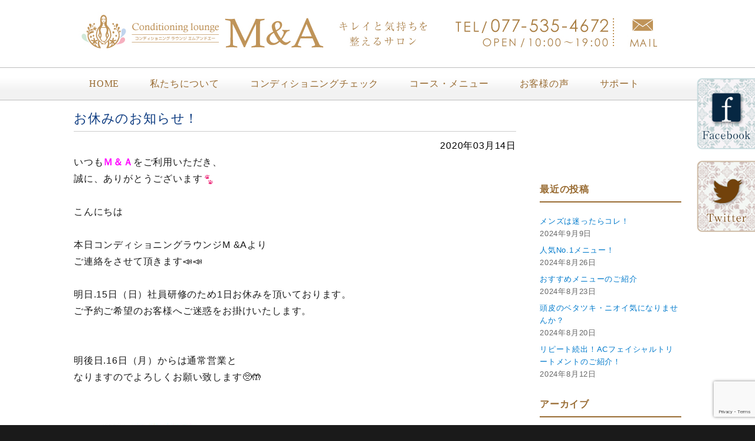

--- FILE ---
content_type: text/html; charset=UTF-8
request_url: https://www.m-and-aki.jp/%E3%81%8A%E4%BC%91%E3%81%BF%E3%81%AE%E3%81%8A%E7%9F%A5%E3%82%89%E3%81%9B%EF%BC%81/
body_size: 12699
content:
<!DOCTYPE html>
<html dir="ltr" lang="ja" class="no-js">
<head>
<!-- Google tag (gtag.js) -->
<script async src="https://www.googletagmanager.com/gtag/js?id=G-8GW8C42EXT"></script>
<script>
window.dataLayer = window.dataLayer || [];
function gtag(){dataLayer.push(arguments);}
gtag('js', new Date());
gtag('config', 'G-8GW8C42EXT');
</script>
<meta charset="UTF-8">
<meta name="viewport" content="width=device-width, initial-scale=1">
<meta name="keywords" content="滋賀県,大津,フェイシャル,ボディ,ヘッドメニュー,美容鍼灸,鍼灸エステM＆A" lang="ja">
<meta name="description" content="滋賀県 大津 フェイシャル ボディ ヘッドメニュー 美容鍼灸 鍼灸エステM＆Aのオフィシャルサイトです。" lang="ja">
<link rel="profile" href="http://gmpg.org/xfn/11">
<script>(function(html){html.className = html.className.replace(/\bno-js\b/,'js')})(document.documentElement);</script>
<style>img:is([sizes="auto" i], [sizes^="auto," i]) { contain-intrinsic-size: 3000px 1500px }</style>
<!-- All in One SEO 4.9.0 - aioseo.com -->
<meta name="description" content="いつもＭ＆Ａをご利用いただき、 誠に、ありがとうございます こんにちは 本日コンデ" />
<meta name="robots" content="max-image-preview:large" />
<meta name="author" content="mandakiwpadmin"/>
<link rel="canonical" href="https://www.m-and-aki.jp/%e3%81%8a%e4%bc%91%e3%81%bf%e3%81%ae%e3%81%8a%e7%9f%a5%e3%82%89%e3%81%9b%ef%bc%81/" />
<meta name="generator" content="All in One SEO (AIOSEO) 4.9.0" />
<script type="application/ld+json" class="aioseo-schema">
{"@context":"https:\/\/schema.org","@graph":[{"@type":"Article","@id":"https:\/\/www.m-and-aki.jp\/%e3%81%8a%e4%bc%91%e3%81%bf%e3%81%ae%e3%81%8a%e7%9f%a5%e3%82%89%e3%81%9b%ef%bc%81\/#article","name":"\u304a\u4f11\u307f\u306e\u304a\u77e5\u3089\u305b\uff01 | Conditioning Lounge M&A","headline":"\u304a\u4f11\u307f\u306e\u304a\u77e5\u3089\u305b\uff01","author":{"@id":"https:\/\/www.m-and-aki.jp\/author\/mandakiwpadmin\/#author"},"publisher":{"@id":"https:\/\/www.m-and-aki.jp\/#organization"},"image":{"@type":"ImageObject","url":"https:\/\/www.m-and-aki.jp\/wp-content\/plugins\/wp-emoji-one\/icons\/1F43E.png","@id":"https:\/\/www.m-and-aki.jp\/%e3%81%8a%e4%bc%91%e3%81%bf%e3%81%ae%e3%81%8a%e7%9f%a5%e3%82%89%e3%81%9b%ef%bc%81\/#articleImage"},"datePublished":"2020-03-14T12:52:32+09:00","dateModified":"2020-03-14T12:52:32+09:00","inLanguage":"ja","mainEntityOfPage":{"@id":"https:\/\/www.m-and-aki.jp\/%e3%81%8a%e4%bc%91%e3%81%bf%e3%81%ae%e3%81%8a%e7%9f%a5%e3%82%89%e3%81%9b%ef%bc%81\/#webpage"},"isPartOf":{"@id":"https:\/\/www.m-and-aki.jp\/%e3%81%8a%e4%bc%91%e3%81%bf%e3%81%ae%e3%81%8a%e7%9f%a5%e3%82%89%e3%81%9b%ef%bc%81\/#webpage"},"articleSection":"\u304a\u77e5\u3089\u305b, \u672a\u5206\u985e"},{"@type":"BreadcrumbList","@id":"https:\/\/www.m-and-aki.jp\/%e3%81%8a%e4%bc%91%e3%81%bf%e3%81%ae%e3%81%8a%e7%9f%a5%e3%82%89%e3%81%9b%ef%bc%81\/#breadcrumblist","itemListElement":[{"@type":"ListItem","@id":"https:\/\/www.m-and-aki.jp#listItem","position":1,"name":"Home","item":"https:\/\/www.m-and-aki.jp","nextItem":{"@type":"ListItem","@id":"https:\/\/www.m-and-aki.jp\/category\/%e6%9c%aa%e5%88%86%e9%a1%9e\/#listItem","name":"\u672a\u5206\u985e"}},{"@type":"ListItem","@id":"https:\/\/www.m-and-aki.jp\/category\/%e6%9c%aa%e5%88%86%e9%a1%9e\/#listItem","position":2,"name":"\u672a\u5206\u985e","item":"https:\/\/www.m-and-aki.jp\/category\/%e6%9c%aa%e5%88%86%e9%a1%9e\/","nextItem":{"@type":"ListItem","@id":"https:\/\/www.m-and-aki.jp\/%e3%81%8a%e4%bc%91%e3%81%bf%e3%81%ae%e3%81%8a%e7%9f%a5%e3%82%89%e3%81%9b%ef%bc%81\/#listItem","name":"\u304a\u4f11\u307f\u306e\u304a\u77e5\u3089\u305b\uff01"},"previousItem":{"@type":"ListItem","@id":"https:\/\/www.m-and-aki.jp#listItem","name":"Home"}},{"@type":"ListItem","@id":"https:\/\/www.m-and-aki.jp\/%e3%81%8a%e4%bc%91%e3%81%bf%e3%81%ae%e3%81%8a%e7%9f%a5%e3%82%89%e3%81%9b%ef%bc%81\/#listItem","position":3,"name":"\u304a\u4f11\u307f\u306e\u304a\u77e5\u3089\u305b\uff01","previousItem":{"@type":"ListItem","@id":"https:\/\/www.m-and-aki.jp\/category\/%e6%9c%aa%e5%88%86%e9%a1%9e\/#listItem","name":"\u672a\u5206\u985e"}}]},{"@type":"Organization","@id":"https:\/\/www.m-and-aki.jp\/#organization","name":"Conditioning Lounge M&A","description":"\u30b3\u30f3\u30c7\u30a3\u30b7\u30e7\u30cb\u30f3\u30b0\u30e9\u30a6\u30f3\u30b8M\uff06A\u306e\u30aa\u30d5\u30a3\u30b7\u30e3\u30eb\u30b5\u30a4\u30c8","url":"https:\/\/www.m-and-aki.jp\/"},{"@type":"Person","@id":"https:\/\/www.m-and-aki.jp\/author\/mandakiwpadmin\/#author","url":"https:\/\/www.m-and-aki.jp\/author\/mandakiwpadmin\/","name":"mandakiwpadmin","image":{"@type":"ImageObject","@id":"https:\/\/www.m-and-aki.jp\/%e3%81%8a%e4%bc%91%e3%81%bf%e3%81%ae%e3%81%8a%e7%9f%a5%e3%82%89%e3%81%9b%ef%bc%81\/#authorImage","url":"https:\/\/secure.gravatar.com\/avatar\/c7afd48f5c58b788f77757c9f351e5111950119ce46cd1708cd4b0be5d8c57df?s=96&d=mm&r=g","width":96,"height":96,"caption":"mandakiwpadmin"}},{"@type":"WebPage","@id":"https:\/\/www.m-and-aki.jp\/%e3%81%8a%e4%bc%91%e3%81%bf%e3%81%ae%e3%81%8a%e7%9f%a5%e3%82%89%e3%81%9b%ef%bc%81\/#webpage","url":"https:\/\/www.m-and-aki.jp\/%e3%81%8a%e4%bc%91%e3%81%bf%e3%81%ae%e3%81%8a%e7%9f%a5%e3%82%89%e3%81%9b%ef%bc%81\/","name":"\u304a\u4f11\u307f\u306e\u304a\u77e5\u3089\u305b\uff01 | Conditioning Lounge M&A","description":"\u3044\u3064\u3082\uff2d\uff06\uff21\u3092\u3054\u5229\u7528\u3044\u305f\u3060\u304d\u3001 \u8aa0\u306b\u3001\u3042\u308a\u304c\u3068\u3046\u3054\u3056\u3044\u307e\u3059 \u3053\u3093\u306b\u3061\u306f \u672c\u65e5\u30b3\u30f3\u30c7","inLanguage":"ja","isPartOf":{"@id":"https:\/\/www.m-and-aki.jp\/#website"},"breadcrumb":{"@id":"https:\/\/www.m-and-aki.jp\/%e3%81%8a%e4%bc%91%e3%81%bf%e3%81%ae%e3%81%8a%e7%9f%a5%e3%82%89%e3%81%9b%ef%bc%81\/#breadcrumblist"},"author":{"@id":"https:\/\/www.m-and-aki.jp\/author\/mandakiwpadmin\/#author"},"creator":{"@id":"https:\/\/www.m-and-aki.jp\/author\/mandakiwpadmin\/#author"},"datePublished":"2020-03-14T12:52:32+09:00","dateModified":"2020-03-14T12:52:32+09:00"},{"@type":"WebSite","@id":"https:\/\/www.m-and-aki.jp\/#website","url":"https:\/\/www.m-and-aki.jp\/","name":"Conditioning Lounge M&A","description":"\u30b3\u30f3\u30c7\u30a3\u30b7\u30e7\u30cb\u30f3\u30b0\u30e9\u30a6\u30f3\u30b8M\uff06A\u306e\u30aa\u30d5\u30a3\u30b7\u30e3\u30eb\u30b5\u30a4\u30c8","inLanguage":"ja","publisher":{"@id":"https:\/\/www.m-and-aki.jp\/#organization"}}]}
</script>
<!-- All in One SEO -->
<!-- This site is optimized with the Yoast SEO plugin v26.4 - https://yoast.com/wordpress/plugins/seo/ -->
<title>お休みのお知らせ！ | Conditioning Lounge M&amp;A</title>
<link rel="canonical" href="https://www.m-and-aki.jp/お休みのお知らせ！/" />
<meta property="og:locale" content="ja_JP" />
<meta property="og:type" content="article" />
<meta property="og:title" content="お休みのお知らせ！ - Conditioning Lounge M&amp;A" />
<meta property="og:description" content="いつもＭ＆Ａをご利用いただき、 誠に、ありがとうございます &nbsp; こんにちは &nbsp; 本日コンディショニングラウンジM &amp;Aより ご連絡をさせて頂きます&#x1f4e3;&#x1f4e3; &amp;nbs &hellip; &quot;お休みのお知らせ！&quot; の続きを読む" />
<meta property="og:url" content="https://www.m-and-aki.jp/お休みのお知らせ！/" />
<meta property="og:site_name" content="Conditioning Lounge M&amp;A" />
<meta property="article:published_time" content="2020-03-14T03:52:32+00:00" />
<meta property="og:image" content="https://www.m-and-aki.jp/wp-content/plugins/wp-emoji-one/icons/1F43E.png" />
<meta name="author" content="mandakiwpadmin" />
<meta name="twitter:card" content="summary_large_image" />
<meta name="twitter:label1" content="執筆者" />
<meta name="twitter:data1" content="mandakiwpadmin" />
<script type="application/ld+json" class="yoast-schema-graph">{"@context":"https://schema.org","@graph":[{"@type":"WebPage","@id":"https://www.m-and-aki.jp/%e3%81%8a%e4%bc%91%e3%81%bf%e3%81%ae%e3%81%8a%e7%9f%a5%e3%82%89%e3%81%9b%ef%bc%81/","url":"https://www.m-and-aki.jp/%e3%81%8a%e4%bc%91%e3%81%bf%e3%81%ae%e3%81%8a%e7%9f%a5%e3%82%89%e3%81%9b%ef%bc%81/","name":"お休みのお知らせ！ - Conditioning Lounge M&amp;A","isPartOf":{"@id":"https://www.m-and-aki.jp/#website"},"primaryImageOfPage":{"@id":"https://www.m-and-aki.jp/%e3%81%8a%e4%bc%91%e3%81%bf%e3%81%ae%e3%81%8a%e7%9f%a5%e3%82%89%e3%81%9b%ef%bc%81/#primaryimage"},"image":{"@id":"https://www.m-and-aki.jp/%e3%81%8a%e4%bc%91%e3%81%bf%e3%81%ae%e3%81%8a%e7%9f%a5%e3%82%89%e3%81%9b%ef%bc%81/#primaryimage"},"thumbnailUrl":"https://www.m-and-aki.jp/wp-content/plugins/wp-emoji-one/icons/1F43E.png","datePublished":"2020-03-14T03:52:32+00:00","author":{"@id":"https://www.m-and-aki.jp/#/schema/person/c9400a2f964255354e7705e9c65b19bf"},"breadcrumb":{"@id":"https://www.m-and-aki.jp/%e3%81%8a%e4%bc%91%e3%81%bf%e3%81%ae%e3%81%8a%e7%9f%a5%e3%82%89%e3%81%9b%ef%bc%81/#breadcrumb"},"inLanguage":"ja","potentialAction":[{"@type":"ReadAction","target":["https://www.m-and-aki.jp/%e3%81%8a%e4%bc%91%e3%81%bf%e3%81%ae%e3%81%8a%e7%9f%a5%e3%82%89%e3%81%9b%ef%bc%81/"]}]},{"@type":"ImageObject","inLanguage":"ja","@id":"https://www.m-and-aki.jp/%e3%81%8a%e4%bc%91%e3%81%bf%e3%81%ae%e3%81%8a%e7%9f%a5%e3%82%89%e3%81%9b%ef%bc%81/#primaryimage","url":"https://www.m-and-aki.jp/wp-content/plugins/wp-emoji-one/icons/1F43E.png","contentUrl":"https://www.m-and-aki.jp/wp-content/plugins/wp-emoji-one/icons/1F43E.png"},{"@type":"BreadcrumbList","@id":"https://www.m-and-aki.jp/%e3%81%8a%e4%bc%91%e3%81%bf%e3%81%ae%e3%81%8a%e7%9f%a5%e3%82%89%e3%81%9b%ef%bc%81/#breadcrumb","itemListElement":[{"@type":"ListItem","position":1,"name":"ホーム","item":"https://www.m-and-aki.jp/"},{"@type":"ListItem","position":2,"name":"お休みのお知らせ！"}]},{"@type":"WebSite","@id":"https://www.m-and-aki.jp/#website","url":"https://www.m-and-aki.jp/","name":"Conditioning Lounge M&amp;A","description":"コンディショニングラウンジM＆Aのオフィシャルサイト","potentialAction":[{"@type":"SearchAction","target":{"@type":"EntryPoint","urlTemplate":"https://www.m-and-aki.jp/?s={search_term_string}"},"query-input":{"@type":"PropertyValueSpecification","valueRequired":true,"valueName":"search_term_string"}}],"inLanguage":"ja"},{"@type":"Person","@id":"https://www.m-and-aki.jp/#/schema/person/c9400a2f964255354e7705e9c65b19bf","name":"mandakiwpadmin","image":{"@type":"ImageObject","inLanguage":"ja","@id":"https://www.m-and-aki.jp/#/schema/person/image/","url":"https://secure.gravatar.com/avatar/c7afd48f5c58b788f77757c9f351e5111950119ce46cd1708cd4b0be5d8c57df?s=96&d=mm&r=g","contentUrl":"https://secure.gravatar.com/avatar/c7afd48f5c58b788f77757c9f351e5111950119ce46cd1708cd4b0be5d8c57df?s=96&d=mm&r=g","caption":"mandakiwpadmin"},"url":"https://www.m-and-aki.jp/author/mandakiwpadmin/"}]}</script>
<!-- / Yoast SEO plugin. -->
<link rel='dns-prefetch' href='//fonts.googleapis.com' />
<link rel='dns-prefetch' href='//www.googletagmanager.com' />
<link rel="alternate" type="application/rss+xml" title="Conditioning Lounge M&amp;A &raquo; フィード" href="https://www.m-and-aki.jp/feed/" />
<link rel='stylesheet' id='wp-block-library-css' href='//www.m-and-aki.jp/wp-content/cache/wpfc-minified/e1wp8klp/4plbu.css' type='text/css' media='all' />
<style id='classic-theme-styles-inline-css' type='text/css'>
/*! This file is auto-generated */
.wp-block-button__link{color:#fff;background-color:#32373c;border-radius:9999px;box-shadow:none;text-decoration:none;padding:calc(.667em + 2px) calc(1.333em + 2px);font-size:1.125em}.wp-block-file__button{background:#32373c;color:#fff;text-decoration:none}
</style>
<link rel='stylesheet' id='aioseo/css/src/vue/standalone/blocks/table-of-contents/global.scss-css' href='//www.m-and-aki.jp/wp-content/cache/wpfc-minified/31df0c6r/4plbu.css' type='text/css' media='all' />
<style id='global-styles-inline-css' type='text/css'>
:root{--wp--preset--aspect-ratio--square: 1;--wp--preset--aspect-ratio--4-3: 4/3;--wp--preset--aspect-ratio--3-4: 3/4;--wp--preset--aspect-ratio--3-2: 3/2;--wp--preset--aspect-ratio--2-3: 2/3;--wp--preset--aspect-ratio--16-9: 16/9;--wp--preset--aspect-ratio--9-16: 9/16;--wp--preset--color--black: #000000;--wp--preset--color--cyan-bluish-gray: #abb8c3;--wp--preset--color--white: #ffffff;--wp--preset--color--pale-pink: #f78da7;--wp--preset--color--vivid-red: #cf2e2e;--wp--preset--color--luminous-vivid-orange: #ff6900;--wp--preset--color--luminous-vivid-amber: #fcb900;--wp--preset--color--light-green-cyan: #7bdcb5;--wp--preset--color--vivid-green-cyan: #00d084;--wp--preset--color--pale-cyan-blue: #8ed1fc;--wp--preset--color--vivid-cyan-blue: #0693e3;--wp--preset--color--vivid-purple: #9b51e0;--wp--preset--gradient--vivid-cyan-blue-to-vivid-purple: linear-gradient(135deg,rgba(6,147,227,1) 0%,rgb(155,81,224) 100%);--wp--preset--gradient--light-green-cyan-to-vivid-green-cyan: linear-gradient(135deg,rgb(122,220,180) 0%,rgb(0,208,130) 100%);--wp--preset--gradient--luminous-vivid-amber-to-luminous-vivid-orange: linear-gradient(135deg,rgba(252,185,0,1) 0%,rgba(255,105,0,1) 100%);--wp--preset--gradient--luminous-vivid-orange-to-vivid-red: linear-gradient(135deg,rgba(255,105,0,1) 0%,rgb(207,46,46) 100%);--wp--preset--gradient--very-light-gray-to-cyan-bluish-gray: linear-gradient(135deg,rgb(238,238,238) 0%,rgb(169,184,195) 100%);--wp--preset--gradient--cool-to-warm-spectrum: linear-gradient(135deg,rgb(74,234,220) 0%,rgb(151,120,209) 20%,rgb(207,42,186) 40%,rgb(238,44,130) 60%,rgb(251,105,98) 80%,rgb(254,248,76) 100%);--wp--preset--gradient--blush-light-purple: linear-gradient(135deg,rgb(255,206,236) 0%,rgb(152,150,240) 100%);--wp--preset--gradient--blush-bordeaux: linear-gradient(135deg,rgb(254,205,165) 0%,rgb(254,45,45) 50%,rgb(107,0,62) 100%);--wp--preset--gradient--luminous-dusk: linear-gradient(135deg,rgb(255,203,112) 0%,rgb(199,81,192) 50%,rgb(65,88,208) 100%);--wp--preset--gradient--pale-ocean: linear-gradient(135deg,rgb(255,245,203) 0%,rgb(182,227,212) 50%,rgb(51,167,181) 100%);--wp--preset--gradient--electric-grass: linear-gradient(135deg,rgb(202,248,128) 0%,rgb(113,206,126) 100%);--wp--preset--gradient--midnight: linear-gradient(135deg,rgb(2,3,129) 0%,rgb(40,116,252) 100%);--wp--preset--font-size--small: 13px;--wp--preset--font-size--medium: 20px;--wp--preset--font-size--large: 36px;--wp--preset--font-size--x-large: 42px;--wp--preset--spacing--20: 0.44rem;--wp--preset--spacing--30: 0.67rem;--wp--preset--spacing--40: 1rem;--wp--preset--spacing--50: 1.5rem;--wp--preset--spacing--60: 2.25rem;--wp--preset--spacing--70: 3.38rem;--wp--preset--spacing--80: 5.06rem;--wp--preset--shadow--natural: 6px 6px 9px rgba(0, 0, 0, 0.2);--wp--preset--shadow--deep: 12px 12px 50px rgba(0, 0, 0, 0.4);--wp--preset--shadow--sharp: 6px 6px 0px rgba(0, 0, 0, 0.2);--wp--preset--shadow--outlined: 6px 6px 0px -3px rgba(255, 255, 255, 1), 6px 6px rgba(0, 0, 0, 1);--wp--preset--shadow--crisp: 6px 6px 0px rgba(0, 0, 0, 1);}:where(.is-layout-flex){gap: 0.5em;}:where(.is-layout-grid){gap: 0.5em;}body .is-layout-flex{display: flex;}.is-layout-flex{flex-wrap: wrap;align-items: center;}.is-layout-flex > :is(*, div){margin: 0;}body .is-layout-grid{display: grid;}.is-layout-grid > :is(*, div){margin: 0;}:where(.wp-block-columns.is-layout-flex){gap: 2em;}:where(.wp-block-columns.is-layout-grid){gap: 2em;}:where(.wp-block-post-template.is-layout-flex){gap: 1.25em;}:where(.wp-block-post-template.is-layout-grid){gap: 1.25em;}.has-black-color{color: var(--wp--preset--color--black) !important;}.has-cyan-bluish-gray-color{color: var(--wp--preset--color--cyan-bluish-gray) !important;}.has-white-color{color: var(--wp--preset--color--white) !important;}.has-pale-pink-color{color: var(--wp--preset--color--pale-pink) !important;}.has-vivid-red-color{color: var(--wp--preset--color--vivid-red) !important;}.has-luminous-vivid-orange-color{color: var(--wp--preset--color--luminous-vivid-orange) !important;}.has-luminous-vivid-amber-color{color: var(--wp--preset--color--luminous-vivid-amber) !important;}.has-light-green-cyan-color{color: var(--wp--preset--color--light-green-cyan) !important;}.has-vivid-green-cyan-color{color: var(--wp--preset--color--vivid-green-cyan) !important;}.has-pale-cyan-blue-color{color: var(--wp--preset--color--pale-cyan-blue) !important;}.has-vivid-cyan-blue-color{color: var(--wp--preset--color--vivid-cyan-blue) !important;}.has-vivid-purple-color{color: var(--wp--preset--color--vivid-purple) !important;}.has-black-background-color{background-color: var(--wp--preset--color--black) !important;}.has-cyan-bluish-gray-background-color{background-color: var(--wp--preset--color--cyan-bluish-gray) !important;}.has-white-background-color{background-color: var(--wp--preset--color--white) !important;}.has-pale-pink-background-color{background-color: var(--wp--preset--color--pale-pink) !important;}.has-vivid-red-background-color{background-color: var(--wp--preset--color--vivid-red) !important;}.has-luminous-vivid-orange-background-color{background-color: var(--wp--preset--color--luminous-vivid-orange) !important;}.has-luminous-vivid-amber-background-color{background-color: var(--wp--preset--color--luminous-vivid-amber) !important;}.has-light-green-cyan-background-color{background-color: var(--wp--preset--color--light-green-cyan) !important;}.has-vivid-green-cyan-background-color{background-color: var(--wp--preset--color--vivid-green-cyan) !important;}.has-pale-cyan-blue-background-color{background-color: var(--wp--preset--color--pale-cyan-blue) !important;}.has-vivid-cyan-blue-background-color{background-color: var(--wp--preset--color--vivid-cyan-blue) !important;}.has-vivid-purple-background-color{background-color: var(--wp--preset--color--vivid-purple) !important;}.has-black-border-color{border-color: var(--wp--preset--color--black) !important;}.has-cyan-bluish-gray-border-color{border-color: var(--wp--preset--color--cyan-bluish-gray) !important;}.has-white-border-color{border-color: var(--wp--preset--color--white) !important;}.has-pale-pink-border-color{border-color: var(--wp--preset--color--pale-pink) !important;}.has-vivid-red-border-color{border-color: var(--wp--preset--color--vivid-red) !important;}.has-luminous-vivid-orange-border-color{border-color: var(--wp--preset--color--luminous-vivid-orange) !important;}.has-luminous-vivid-amber-border-color{border-color: var(--wp--preset--color--luminous-vivid-amber) !important;}.has-light-green-cyan-border-color{border-color: var(--wp--preset--color--light-green-cyan) !important;}.has-vivid-green-cyan-border-color{border-color: var(--wp--preset--color--vivid-green-cyan) !important;}.has-pale-cyan-blue-border-color{border-color: var(--wp--preset--color--pale-cyan-blue) !important;}.has-vivid-cyan-blue-border-color{border-color: var(--wp--preset--color--vivid-cyan-blue) !important;}.has-vivid-purple-border-color{border-color: var(--wp--preset--color--vivid-purple) !important;}.has-vivid-cyan-blue-to-vivid-purple-gradient-background{background: var(--wp--preset--gradient--vivid-cyan-blue-to-vivid-purple) !important;}.has-light-green-cyan-to-vivid-green-cyan-gradient-background{background: var(--wp--preset--gradient--light-green-cyan-to-vivid-green-cyan) !important;}.has-luminous-vivid-amber-to-luminous-vivid-orange-gradient-background{background: var(--wp--preset--gradient--luminous-vivid-amber-to-luminous-vivid-orange) !important;}.has-luminous-vivid-orange-to-vivid-red-gradient-background{background: var(--wp--preset--gradient--luminous-vivid-orange-to-vivid-red) !important;}.has-very-light-gray-to-cyan-bluish-gray-gradient-background{background: var(--wp--preset--gradient--very-light-gray-to-cyan-bluish-gray) !important;}.has-cool-to-warm-spectrum-gradient-background{background: var(--wp--preset--gradient--cool-to-warm-spectrum) !important;}.has-blush-light-purple-gradient-background{background: var(--wp--preset--gradient--blush-light-purple) !important;}.has-blush-bordeaux-gradient-background{background: var(--wp--preset--gradient--blush-bordeaux) !important;}.has-luminous-dusk-gradient-background{background: var(--wp--preset--gradient--luminous-dusk) !important;}.has-pale-ocean-gradient-background{background: var(--wp--preset--gradient--pale-ocean) !important;}.has-electric-grass-gradient-background{background: var(--wp--preset--gradient--electric-grass) !important;}.has-midnight-gradient-background{background: var(--wp--preset--gradient--midnight) !important;}.has-small-font-size{font-size: var(--wp--preset--font-size--small) !important;}.has-medium-font-size{font-size: var(--wp--preset--font-size--medium) !important;}.has-large-font-size{font-size: var(--wp--preset--font-size--large) !important;}.has-x-large-font-size{font-size: var(--wp--preset--font-size--x-large) !important;}
:where(.wp-block-post-template.is-layout-flex){gap: 1.25em;}:where(.wp-block-post-template.is-layout-grid){gap: 1.25em;}
:where(.wp-block-columns.is-layout-flex){gap: 2em;}:where(.wp-block-columns.is-layout-grid){gap: 2em;}
:root :where(.wp-block-pullquote){font-size: 1.5em;line-height: 1.6;}
</style>
<link rel='stylesheet' id='contact-form-7-css' href='//www.m-and-aki.jp/wp-content/cache/wpfc-minified/19sklib/4plbu.css' type='text/css' media='all' />
<link rel='stylesheet' id='twentysixteen-fonts-css' href='https://fonts.googleapis.com/css?family=Merriweather%3A400%2C700%2C900%2C400italic%2C700italic%2C900italic%7CMontserrat%3A400%2C700%7CInconsolata%3A400&#038;subset=latin%2Clatin-ext' type='text/css' media='all' />
<link rel='stylesheet' id='genericons-css' href='//www.m-and-aki.jp/wp-content/cache/wpfc-minified/e5fprmgm/4plbu.css' type='text/css' media='all' />
<link rel='stylesheet' id='twentysixteen-style-css' href='//www.m-and-aki.jp/wp-content/cache/wpfc-minified/d36m3c13/4plbu.css' type='text/css' media='all' />
<!--[if lt IE 10]>
<link rel='stylesheet' id='twentysixteen-ie-css' href='//www.m-and-aki.jp/wp-content/cache/wpfc-minified/8j4x3kh2/4plbu.css' type='text/css' media='all' />
<![endif]-->
<!--[if lt IE 9]>
<link rel='stylesheet' id='twentysixteen-ie8-css' href='//www.m-and-aki.jp/wp-content/cache/wpfc-minified/mk6fynrv/4plbu.css' type='text/css' media='all' />
<![endif]-->
<!--[if lt IE 8]>
<link rel='stylesheet' id='twentysixteen-ie7-css' href='//www.m-and-aki.jp/wp-content/cache/wpfc-minified/8z0jm6gq/4plbu.css' type='text/css' media='all' />
<![endif]-->
<!--[if lt IE 9]>
<script type="text/javascript" src="https://www.m-and-aki.jp/wp-content/themes/analogengine/js/html5.js?ver=3.7.3" id="twentysixteen-html5-js"></script>
<![endif]-->
<script type="text/javascript" src="https://www.m-and-aki.jp/wp-includes/js/jquery/jquery.min.js?ver=3.7.1" id="jquery-core-js"></script>
<script type="text/javascript" src="https://www.m-and-aki.jp/wp-includes/js/jquery/jquery-migrate.min.js?ver=3.4.1" id="jquery-migrate-js"></script>
<link rel="https://api.w.org/" href="https://www.m-and-aki.jp/wp-json/" /><link rel="alternate" title="JSON" type="application/json" href="https://www.m-and-aki.jp/wp-json/wp/v2/posts/6576" /><link rel="EditURI" type="application/rsd+xml" title="RSD" href="https://www.m-and-aki.jp/xmlrpc.php?rsd" />
<meta name="generator" content="WordPress 6.8.3" />
<link rel='shortlink' href='https://www.m-and-aki.jp/?p=6576' />
<link rel="alternate" title="oEmbed (JSON)" type="application/json+oembed" href="https://www.m-and-aki.jp/wp-json/oembed/1.0/embed?url=https%3A%2F%2Fwww.m-and-aki.jp%2F%25e3%2581%258a%25e4%25bc%2591%25e3%2581%25bf%25e3%2581%25ae%25e3%2581%258a%25e7%259f%25a5%25e3%2582%2589%25e3%2581%259b%25ef%25bc%2581%2F" />
<link rel="alternate" title="oEmbed (XML)" type="text/xml+oembed" href="https://www.m-and-aki.jp/wp-json/oembed/1.0/embed?url=https%3A%2F%2Fwww.m-and-aki.jp%2F%25e3%2581%258a%25e4%25bc%2591%25e3%2581%25bf%25e3%2581%25ae%25e3%2581%258a%25e7%259f%25a5%25e3%2582%2589%25e3%2581%259b%25ef%25bc%2581%2F&#038;format=xml" />
<meta name="generator" content="Site Kit by Google 1.166.0" /><meta name="generator" content="Elementor 3.33.2; features: additional_custom_breakpoints; settings: css_print_method-external, google_font-enabled, font_display-auto">
<style>
.e-con.e-parent:nth-of-type(n+4):not(.e-lazyloaded):not(.e-no-lazyload),
.e-con.e-parent:nth-of-type(n+4):not(.e-lazyloaded):not(.e-no-lazyload) * {
background-image: none !important;
}
@media screen and (max-height: 1024px) {
.e-con.e-parent:nth-of-type(n+3):not(.e-lazyloaded):not(.e-no-lazyload),
.e-con.e-parent:nth-of-type(n+3):not(.e-lazyloaded):not(.e-no-lazyload) * {
background-image: none !important;
}
}
@media screen and (max-height: 640px) {
.e-con.e-parent:nth-of-type(n+2):not(.e-lazyloaded):not(.e-no-lazyload),
.e-con.e-parent:nth-of-type(n+2):not(.e-lazyloaded):not(.e-no-lazyload) * {
background-image: none !important;
}
}
</style>
<link rel="icon" href="https://www.m-and-aki.jp/wp-content/uploads/2020/07/mandaki_fab.png" sizes="32x32" />
<link rel="icon" href="https://www.m-and-aki.jp/wp-content/uploads/2020/07/mandaki_fab.png" sizes="192x192" />
<link rel="apple-touch-icon" href="https://www.m-and-aki.jp/wp-content/uploads/2020/07/mandaki_fab.png" />
<meta name="msapplication-TileImage" content="https://www.m-and-aki.jp/wp-content/uploads/2020/07/mandaki_fab.png" />
<script src="/js/jquery.slicknav.js"></script>
<link rel="stylesheet" href='//www.m-and-aki.jp/wp-content/cache/wpfc-minified/2z42wa69/4plbu.css'>
<script src="/js/slidebars_v2wp/slidebars.js"></script>
<link rel="stylesheet" href='//www.m-and-aki.jp/wp-content/cache/wpfc-minified/7kj4ub3n/4plbu.css'>
<script type="text/javascript">
jQuery(function($){
// falg変数のデフォルト値として「up」を指定
var flag = "up";
var	scrollHeight;
var	scrollPosition 
// scrollイベントを取得した際の処理を定義
$(window).on("scroll", function () {
scrollHeight = $(document).height();
scrollPosition = $(window).height() + $(window).scrollTop();
if ($(this).scrollTop() > 200) {
// flag変数が「up」だった場合の処理
if (flag === "up") {
// ヘッダーバーにslide-upクラス属性を付与（表示）
$(".cb-header").removeClass("slide-up");
// ヘッダーバーからslide-downクラス属性を取り外す
$(".cb-header").addClass("slide-down");
// flag変数の値を「down」に変更
flag = "down";
$(".page_top").fadeIn("normal");
}
// scrollTop()が「0」の場合
} else {
// flag変数が「down」だった場合の処理
if (flag === "down") {
// ヘッダーバーにslide-downクラス属性を付与（非表示）
$(".cb-header").removeClass("slide-down");
// ヘッダーバーからslide-upクラス属性を取り外す
$(".cb-header").addClass("slide-up");
// flag変数の値を「up」に変更
flag = "up";
$(".page_top").hide();
}
}
});
});
</script>
<script type="text/javascript">
jQuery(document).ready(function($){
jQuery('#mobile_menu').slicknav();
});
</script>
<script type="text/javascript">
jQuery(function($){
$("#gmenu .menu-categ").hover(function(){
$(this).find(".menu-categ-list").slideDown("fast");
},function(){
$(this).find(".menu-categ-list").hide();
});
});
</script>
</head>
<body class="wp-singular post-template-default single single-post postid-6576 single-format-standard wp-theme-analogengine group-blog elementor-default elementor-kit-6467">
<div class="snsbnr1 pc"><a href="/" target="_blank"><img src="/images/sns_bnr_f.png" ></a></div>
<div class="snsbnr2 pc"><a href="/" target="_blank"><img src="/images/sns_bnr_t.png" ></a></div>
<ul id="mobile_menu" class="ketai noprint" style="display:none !important"><li id="menu-item-1800" class="menu-item menu-item-type-post_type menu-item-object-page menu-item-home menu-item-1800"><a href="https://www.m-and-aki.jp/">HOME</a></li>
<li id="menu-item-476" class="menu-item menu-item-type-post_type menu-item-object-page menu-item-has-children menu-item-476"><a href="https://www.m-and-aki.jp/concept/">私たちについて</a>
<ul class="sub-menu">
<li id="menu-item-238" class="menu-item menu-item-type-post_type menu-item-object-page menu-item-238"><a href="https://www.m-and-aki.jp/concept/">コンセプト</a></li>
<li id="menu-item-358" class="menu-item menu-item-type-post_type menu-item-object-page menu-item-358"><a href="https://www.m-and-aki.jp/staff/">スタッフ紹介</a></li>
<li id="menu-item-360" class="menu-item menu-item-type-post_type menu-item-object-page menu-item-360"><a href="https://www.m-and-aki.jp/profile/">お店紹介</a></li>
</ul>
</li>
<li id="menu-item-350" class="menu-item menu-item-type-post_type menu-item-object-page menu-item-350"><a href="https://www.m-and-aki.jp/conditioningcheck/">コンディショニングチェック</a></li>
<li id="menu-item-362" class="menu-item menu-item-type-post_type menu-item-object-page menu-item-has-children menu-item-362"><a href="https://www.m-and-aki.jp/menu/">コース・メニュー</a>
<ul class="sub-menu">
<li id="menu-item-638" class="menu-item menu-item-type-post_type menu-item-object-page menu-item-638"><a href="https://www.m-and-aki.jp/menu/">コース・メニュー</a></li>
<li id="menu-item-571" class="menu-item menu-item-type-post_type menu-item-object-page menu-item-571"><a href="https://www.m-and-aki.jp/menu/skin_conditioning/">スキンコンディショニングコース</a></li>
<li id="menu-item-570" class="menu-item menu-item-type-post_type menu-item-object-page menu-item-570"><a href="https://www.m-and-aki.jp/menu/body_conditioning/">ボディコンディショニングコース</a></li>
<li id="menu-item-569" class="menu-item menu-item-type-post_type menu-item-object-page menu-item-569"><a href="https://www.m-and-aki.jp/menu/head_conditioning/">ヘッドコンディショニングコース</a></li>
<li id="menu-item-568" class="menu-item menu-item-type-post_type menu-item-object-page menu-item-568"><a href="https://www.m-and-aki.jp/menu/tooth_whitening/">歯のホワイトニングコース</a></li>
<li id="menu-item-567" class="menu-item menu-item-type-post_type menu-item-object-page menu-item-567"><a href="https://www.m-and-aki.jp/menu/depilation/">脱毛コース</a></li>
<li id="menu-item-566" class="menu-item menu-item-type-post_type menu-item-object-page menu-item-566"><a href="https://www.m-and-aki.jp/menu/bridal_course/">ブライダルコース</a></li>
<li id="menu-item-622" class="menu-item menu-item-type-post_type menu-item-object-page menu-item-622"><a href="https://www.m-and-aki.jp/beginners/">初めてのお客様へ</a></li>
<li id="menu-item-359" class="menu-item menu-item-type-post_type menu-item-object-page menu-item-359"><a href="https://www.m-and-aki.jp/taiken/">体験コースのご案内</a></li>
<li id="menu-item-354" class="menu-item menu-item-type-post_type menu-item-object-page menu-item-354"><a href="https://www.m-and-aki.jp/campaign/">キャンペーン</a></li>
</ul>
</li>
<li id="menu-item-240" class="menu-item menu-item-type-post_type menu-item-object-page menu-item-240"><a href="https://www.m-and-aki.jp/voice/">お客様の声</a></li>
<li id="menu-item-1224" class="menu-item menu-item-type-post_type menu-item-object-page menu-item-has-children menu-item-1224"><a href="https://www.m-and-aki.jp/qa/">サポート</a>
<ul class="sub-menu">
<li id="menu-item-361" class="menu-item menu-item-type-post_type menu-item-object-page menu-item-361"><a href="https://www.m-and-aki.jp/qa/">よくある質問</a></li>
<li id="menu-item-356" class="menu-item menu-item-type-post_type menu-item-object-page menu-item-356"><a href="https://www.m-and-aki.jp/privacy/">個人情報保護方針</a></li>
</ul>
</li>
</ul>
<a href="/" class="ketai" id="ketai_header" style="position: fixed;top:2px;z-index:99999999;left:0;width:85%;text-align: left;"><img src="/images/maheader_mb.png" style="width:100%;"></a>
<div id="i_menu_ol" style="position: fixed;top:0px;z-index:9999999;width:100%; border-bottom: 1px solid #ccc;" class="ketai"></div>
<div id="mb_tel" class="ketai">
<a class="meb_tel1" href="tel:0775354672"><img src="../images/sp-footer1.jpg" /></a>
<a class="meb_tel2" href="/contact/"><img src="../images/sp-footer2.jpg" /></a>
<div class="clear"></div>
</div>
<div id="gmenu" class="pc cb-header">
<div class="wrapper">
<nav id="site-navigation" class="main-navigation" role="navigation" aria-label="メインメニュー">
<div class="menu-globalmenu-container"><ul id="menu-globalmenu-1" class="primary-menu"><li class="menu-item menu-item-type-post_type menu-item-object-page menu-item-home menu-item-1800"><a href="https://www.m-and-aki.jp/">HOME</a></li>
<li class="menu-item menu-item-type-post_type menu-item-object-page menu-item-has-children menu-item-476"><a href="https://www.m-and-aki.jp/concept/">私たちについて</a>
<ul class="sub-menu">
<li class="menu-item menu-item-type-post_type menu-item-object-page menu-item-238"><a href="https://www.m-and-aki.jp/concept/">コンセプト</a></li>
<li class="menu-item menu-item-type-post_type menu-item-object-page menu-item-358"><a href="https://www.m-and-aki.jp/staff/">スタッフ紹介</a></li>
<li class="menu-item menu-item-type-post_type menu-item-object-page menu-item-360"><a href="https://www.m-and-aki.jp/profile/">お店紹介</a></li>
</ul>
</li>
<li class="menu-item menu-item-type-post_type menu-item-object-page menu-item-350"><a href="https://www.m-and-aki.jp/conditioningcheck/">コンディショニングチェック</a></li>
<li class="menu-item menu-item-type-post_type menu-item-object-page menu-item-has-children menu-item-362"><a href="https://www.m-and-aki.jp/menu/">コース・メニュー</a>
<ul class="sub-menu">
<li class="menu-item menu-item-type-post_type menu-item-object-page menu-item-638"><a href="https://www.m-and-aki.jp/menu/">コース・メニュー</a></li>
<li class="menu-item menu-item-type-post_type menu-item-object-page menu-item-571"><a href="https://www.m-and-aki.jp/menu/skin_conditioning/">スキンコンディショニングコース</a></li>
<li class="menu-item menu-item-type-post_type menu-item-object-page menu-item-570"><a href="https://www.m-and-aki.jp/menu/body_conditioning/">ボディコンディショニングコース</a></li>
<li class="menu-item menu-item-type-post_type menu-item-object-page menu-item-569"><a href="https://www.m-and-aki.jp/menu/head_conditioning/">ヘッドコンディショニングコース</a></li>
<li class="menu-item menu-item-type-post_type menu-item-object-page menu-item-568"><a href="https://www.m-and-aki.jp/menu/tooth_whitening/">歯のホワイトニングコース</a></li>
<li class="menu-item menu-item-type-post_type menu-item-object-page menu-item-567"><a href="https://www.m-and-aki.jp/menu/depilation/">脱毛コース</a></li>
<li class="menu-item menu-item-type-post_type menu-item-object-page menu-item-566"><a href="https://www.m-and-aki.jp/menu/bridal_course/">ブライダルコース</a></li>
<li class="menu-item menu-item-type-post_type menu-item-object-page menu-item-622"><a href="https://www.m-and-aki.jp/beginners/">初めてのお客様へ</a></li>
<li class="menu-item menu-item-type-post_type menu-item-object-page menu-item-359"><a href="https://www.m-and-aki.jp/taiken/">体験コースのご案内</a></li>
<li class="menu-item menu-item-type-post_type menu-item-object-page menu-item-354"><a href="https://www.m-and-aki.jp/campaign/">キャンペーン</a></li>
</ul>
</li>
<li class="menu-item menu-item-type-post_type menu-item-object-page menu-item-240"><a href="https://www.m-and-aki.jp/voice/">お客様の声</a></li>
<li class="menu-item menu-item-type-post_type menu-item-object-page menu-item-has-children menu-item-1224"><a href="https://www.m-and-aki.jp/qa/">サポート</a>
<ul class="sub-menu">
<li class="menu-item menu-item-type-post_type menu-item-object-page menu-item-361"><a href="https://www.m-and-aki.jp/qa/">よくある質問</a></li>
<li class="menu-item menu-item-type-post_type menu-item-object-page menu-item-356"><a href="https://www.m-and-aki.jp/privacy/">個人情報保護方針</a></li>
</ul>
</li>
</ul></div>							</nav>
</div>
</div>
<div id="page" class="site">
<div style="height:50px;" class="ketai"></div>
<div id="header" class="pc">
<div class="wrapper">
<a href="/"><img src="/images/header_1.jpg"></a>
<a href="/contact/"><img src="/images/header_2.jpg"></a>
</div>
</div>
<div id="gmenu">
<div class="wrapper">
<nav id="site-navigation" class="main-navigation" role="navigation" aria-label="メインメニュー">
<div class="menu-globalmenu-container"><ul id="menu-globalmenu-2" class="primary-menu"><li class="menu-item menu-item-type-post_type menu-item-object-page menu-item-home menu-item-1800"><a href="https://www.m-and-aki.jp/">HOME</a></li>
<li class="menu-item menu-item-type-post_type menu-item-object-page menu-item-has-children menu-item-476"><a href="https://www.m-and-aki.jp/concept/">私たちについて</a>
<ul class="sub-menu">
<li class="menu-item menu-item-type-post_type menu-item-object-page menu-item-238"><a href="https://www.m-and-aki.jp/concept/">コンセプト</a></li>
<li class="menu-item menu-item-type-post_type menu-item-object-page menu-item-358"><a href="https://www.m-and-aki.jp/staff/">スタッフ紹介</a></li>
<li class="menu-item menu-item-type-post_type menu-item-object-page menu-item-360"><a href="https://www.m-and-aki.jp/profile/">お店紹介</a></li>
</ul>
</li>
<li class="menu-item menu-item-type-post_type menu-item-object-page menu-item-350"><a href="https://www.m-and-aki.jp/conditioningcheck/">コンディショニングチェック</a></li>
<li class="menu-item menu-item-type-post_type menu-item-object-page menu-item-has-children menu-item-362"><a href="https://www.m-and-aki.jp/menu/">コース・メニュー</a>
<ul class="sub-menu">
<li class="menu-item menu-item-type-post_type menu-item-object-page menu-item-638"><a href="https://www.m-and-aki.jp/menu/">コース・メニュー</a></li>
<li class="menu-item menu-item-type-post_type menu-item-object-page menu-item-571"><a href="https://www.m-and-aki.jp/menu/skin_conditioning/">スキンコンディショニングコース</a></li>
<li class="menu-item menu-item-type-post_type menu-item-object-page menu-item-570"><a href="https://www.m-and-aki.jp/menu/body_conditioning/">ボディコンディショニングコース</a></li>
<li class="menu-item menu-item-type-post_type menu-item-object-page menu-item-569"><a href="https://www.m-and-aki.jp/menu/head_conditioning/">ヘッドコンディショニングコース</a></li>
<li class="menu-item menu-item-type-post_type menu-item-object-page menu-item-568"><a href="https://www.m-and-aki.jp/menu/tooth_whitening/">歯のホワイトニングコース</a></li>
<li class="menu-item menu-item-type-post_type menu-item-object-page menu-item-567"><a href="https://www.m-and-aki.jp/menu/depilation/">脱毛コース</a></li>
<li class="menu-item menu-item-type-post_type menu-item-object-page menu-item-566"><a href="https://www.m-and-aki.jp/menu/bridal_course/">ブライダルコース</a></li>
<li class="menu-item menu-item-type-post_type menu-item-object-page menu-item-622"><a href="https://www.m-and-aki.jp/beginners/">初めてのお客様へ</a></li>
<li class="menu-item menu-item-type-post_type menu-item-object-page menu-item-359"><a href="https://www.m-and-aki.jp/taiken/">体験コースのご案内</a></li>
<li class="menu-item menu-item-type-post_type menu-item-object-page menu-item-354"><a href="https://www.m-and-aki.jp/campaign/">キャンペーン</a></li>
</ul>
</li>
<li class="menu-item menu-item-type-post_type menu-item-object-page menu-item-240"><a href="https://www.m-and-aki.jp/voice/">お客様の声</a></li>
<li class="menu-item menu-item-type-post_type menu-item-object-page menu-item-has-children menu-item-1224"><a href="https://www.m-and-aki.jp/qa/">サポート</a>
<ul class="sub-menu">
<li class="menu-item menu-item-type-post_type menu-item-object-page menu-item-361"><a href="https://www.m-and-aki.jp/qa/">よくある質問</a></li>
<li class="menu-item menu-item-type-post_type menu-item-object-page menu-item-356"><a href="https://www.m-and-aki.jp/privacy/">個人情報保護方針</a></li>
</ul>
</li>
</ul></div>							</nav><!-- .main-navigation -->
</div><!--wrapper-->
</div>	
<div class="site-inner">
<div id="content" class="site-content">
<div id="primary" class="content-area">
<main id="main-single" class="site-main" role="main">
<article id="post-6576" class="post-6576 post type-post status-publish format-standard hentry category-news category-1">
<header class="entry-header">
<div class="title">お休みのお知らせ！</div>		  <div class="post-calendar">
2020年03月14日</div>
</header><!-- .entry-header -->
<div class="clear"></div>
<div class="entry-content">
<p>いつも<strong><span style="color: #ff00ff;">Ｍ＆Ａ</span></strong><span style="vertical-align: inherit;">を</span>ご利用いただき、<br />
誠に、ありがとうございます<img decoding="async" style="margin-left: 3px; margin-right: 3px; box-shadow: none;" src="https://www.m-and-aki.jp/wp-content/plugins/wp-emoji-one/icons/1F43E.png" width="16" height="16" /></p>
<p>&nbsp;</p>
<p>こんにちは</p>
<p>&nbsp;</p>
<p>本日コンディショニングラウンジM &amp;Aより<br />
ご連絡をさせて頂きます&#x1f4e3;&#x1f4e3;</p>
<p>&nbsp;</p>
<p>明日.15日（日）社員研修のため1日お休みを頂いております。<br />
ご予約ご希望のお客様へご迷惑をお掛けいたします。</p>
<p>&nbsp;</p>
<p>&nbsp;</p>
<p>明後日.16日（月）からは通常営業と<br />
なりますのでよろしくお願い致します&#x1f97a;&#x1f932;</p>
<p><img fetchpriority="high" decoding="async" class="alignnone size-medium wp-image-6579" src="https://www.m-and-aki.jp/wp-content/uploads/2020/03/S__10494016-300x294.jpg" alt="" width="300" height="294" srcset="https://www.m-and-aki.jp/wp-content/uploads/2020/03/S__10494016-300x294.jpg 300w, https://www.m-and-aki.jp/wp-content/uploads/2020/03/S__10494016-1024x1003.jpg 1024w, https://www.m-and-aki.jp/wp-content/uploads/2020/03/S__10494016-768x752.jpg 768w, https://www.m-and-aki.jp/wp-content/uploads/2020/03/S__10494016.jpg 1125w" sizes="(max-width: 300px) 85vw, 300px" /></p>
<div>
<p>&nbsp;</p>
<p>&nbsp;</p>
<p><span style="font-size: 14pt;">&#x1f538;&#x1f538;&#x1f538;&#x1f538;&#x1f538;&#x1f538;&#x1f538;&#x1f538;&#x1f538;&#x1f538;</span></p>
</div>
<p>Conditioning Lounge M&amp;A<br />
(コンディショニングラウンジM&amp;A)<br />
&#x1f4de;TEL:077-535-4672<br />
&#x2709;MAIL:info@m-and-aki.jp<br />
<span style="font-size: 14pt;">&#x1f538;&#x1f538;&#x1f538;&#x1f538;&#x1f538;&#x1f538;&#x1f538;&#x1f538;&#x1f538;&#x1f538;</span></p>
<p>&nbsp;</p>
</div><!-- .entry-content -->
</article><!-- #post-## -->
<nav class="navigation post-navigation" aria-label="投稿">
<h2 class="screen-reader-text">投稿ナビゲーション</h2>
<div class="nav-links"><div class="nav-previous"><a href="https://www.m-and-aki.jp/%e3%80%9030%e4%bb%a3%e5%a5%b3%e6%80%a7%e3%80%91%e5%8d%b0%e8%b1%a1%e3%81%8c%e3%81%90%e3%81%a3%e3%81%a8%e8%8b%a5%e8%bf%94%e3%82%8b%e3%82%b9%e3%83%97%e3%83%ac%e3%83%bc%ef%bc%81%ef%bc%81%ef%bc%81%ef%bc%81/" rel="prev"><span class="meta-nav" aria-hidden="true">前</span> <span class="screen-reader-text">前の投稿:</span> <span class="post-title">【30代女性】印象がぐっと若返るスプレー！！！！</span></a></div><div class="nav-next"><a href="https://www.m-and-aki.jp/haab%e3%80%80repro%e3%82%ad%e3%83%a3%e3%83%b3%e3%83%9a%e3%83%bc%e3%83%b3%e9%96%8b%e5%a7%8b%f0%9f%8d%83/" rel="next"><span class="meta-nav" aria-hidden="true">次</span> <span class="screen-reader-text">次の投稿:</span> <span class="post-title">HAAB　REPROキャンペーン開始&#x1f343;</span></a></div></div>
</nav>
</main><!-- .site-main -->
<aside id="secondary" class="sidebar widget-area" role="complementary">
<section id="recent-posts-2" class="widget widget_recent_entries">
<h2 class="widget-title">最近の投稿</h2>
<ul>
<li>
<a href="https://www.m-and-aki.jp/%e3%83%a1%e3%83%b3%e3%82%ba%e3%81%af%e8%bf%b7%e3%81%a3%e3%81%9f%e3%82%89%e3%82%b3%e3%83%ac%ef%bc%81/">メンズは迷ったらコレ！</a>
<span class="post-date">2024年9月9日</span>
</li>
<li>
<a href="https://www.m-and-aki.jp/%e4%ba%ba%e6%b0%97no-1%e3%83%a1%e3%83%8b%e3%83%a5%e3%83%bc%ef%bc%81/">人気No.1メニュー！</a>
<span class="post-date">2024年8月26日</span>
</li>
<li>
<a href="https://www.m-and-aki.jp/%e3%81%8a%e3%81%99%e3%81%99%e3%82%81%e3%83%a1%e3%83%8b%e3%83%a5%e3%83%bc%e3%81%ae%e3%81%94%e7%b4%b9%e4%bb%8b/">おすすめメニューのご紹介</a>
<span class="post-date">2024年8月23日</span>
</li>
<li>
<a href="https://www.m-and-aki.jp/%e9%a0%ad%e7%9a%ae%e3%81%ae%e3%83%99%e3%82%bf%e3%83%84%e3%82%ad%e3%83%bb%e3%83%8b%e3%82%aa%e3%82%a4%e6%b0%97%e3%81%ab%e3%81%aa%e3%82%8a%e3%81%be%e3%81%9b%e3%82%93%e3%81%8b%ef%bc%9f/">頭皮のベタツキ・ニオイ気になりませんか？</a>
<span class="post-date">2024年8月20日</span>
</li>
<li>
<a href="https://www.m-and-aki.jp/%e3%83%aa%e3%83%94%e3%83%bc%e3%83%88%e7%b6%9a%e5%87%ba%ef%bc%81ac%e3%83%95%e3%82%a7%e3%82%a4%e3%82%b7%e3%83%a3%e3%83%ab%e3%83%88%e3%83%aa%e3%83%bc%e3%83%88%e3%83%a1%e3%83%b3%e3%83%88%e3%81%ae%e3%81%94/">リピート続出！ACフェイシャルトリートメントのご紹介！</a>
<span class="post-date">2024年8月12日</span>
</li>
</ul>
</section><section id="archives-2" class="widget widget_archive"><h2 class="widget-title">アーカイブ</h2>		<label class="screen-reader-text" for="archives-dropdown-2">アーカイブ</label>
<select id="archives-dropdown-2" name="archive-dropdown">
<option value="">月を選択</option>
<option value='https://www.m-and-aki.jp/2024/09/'> 2024年9月 &nbsp;(1)</option>
<option value='https://www.m-and-aki.jp/2024/08/'> 2024年8月 &nbsp;(5)</option>
<option value='https://www.m-and-aki.jp/2022/08/'> 2022年8月 &nbsp;(2)</option>
<option value='https://www.m-and-aki.jp/2022/07/'> 2022年7月 &nbsp;(3)</option>
<option value='https://www.m-and-aki.jp/2022/06/'> 2022年6月 &nbsp;(1)</option>
<option value='https://www.m-and-aki.jp/2022/05/'> 2022年5月 &nbsp;(2)</option>
<option value='https://www.m-and-aki.jp/2022/04/'> 2022年4月 &nbsp;(2)</option>
<option value='https://www.m-and-aki.jp/2022/03/'> 2022年3月 &nbsp;(2)</option>
<option value='https://www.m-and-aki.jp/2022/02/'> 2022年2月 &nbsp;(2)</option>
<option value='https://www.m-and-aki.jp/2022/01/'> 2022年1月 &nbsp;(2)</option>
<option value='https://www.m-and-aki.jp/2021/12/'> 2021年12月 &nbsp;(3)</option>
<option value='https://www.m-and-aki.jp/2021/11/'> 2021年11月 &nbsp;(1)</option>
<option value='https://www.m-and-aki.jp/2021/10/'> 2021年10月 &nbsp;(2)</option>
<option value='https://www.m-and-aki.jp/2021/09/'> 2021年9月 &nbsp;(2)</option>
<option value='https://www.m-and-aki.jp/2021/08/'> 2021年8月 &nbsp;(2)</option>
<option value='https://www.m-and-aki.jp/2021/07/'> 2021年7月 &nbsp;(3)</option>
<option value='https://www.m-and-aki.jp/2021/06/'> 2021年6月 &nbsp;(1)</option>
<option value='https://www.m-and-aki.jp/2021/05/'> 2021年5月 &nbsp;(2)</option>
<option value='https://www.m-and-aki.jp/2021/04/'> 2021年4月 &nbsp;(3)</option>
<option value='https://www.m-and-aki.jp/2021/03/'> 2021年3月 &nbsp;(2)</option>
<option value='https://www.m-and-aki.jp/2021/02/'> 2021年2月 &nbsp;(2)</option>
<option value='https://www.m-and-aki.jp/2021/01/'> 2021年1月 &nbsp;(1)</option>
<option value='https://www.m-and-aki.jp/2020/12/'> 2020年12月 &nbsp;(2)</option>
<option value='https://www.m-and-aki.jp/2020/11/'> 2020年11月 &nbsp;(2)</option>
<option value='https://www.m-and-aki.jp/2020/10/'> 2020年10月 &nbsp;(1)</option>
<option value='https://www.m-and-aki.jp/2020/09/'> 2020年9月 &nbsp;(5)</option>
<option value='https://www.m-and-aki.jp/2020/08/'> 2020年8月 &nbsp;(5)</option>
<option value='https://www.m-and-aki.jp/2020/07/'> 2020年7月 &nbsp;(3)</option>
<option value='https://www.m-and-aki.jp/2020/06/'> 2020年6月 &nbsp;(4)</option>
<option value='https://www.m-and-aki.jp/2020/05/'> 2020年5月 &nbsp;(5)</option>
<option value='https://www.m-and-aki.jp/2020/04/'> 2020年4月 &nbsp;(2)</option>
<option value='https://www.m-and-aki.jp/2020/03/'> 2020年3月 &nbsp;(23)</option>
<option value='https://www.m-and-aki.jp/2020/02/'> 2020年2月 &nbsp;(25)</option>
<option value='https://www.m-and-aki.jp/2020/01/'> 2020年1月 &nbsp;(25)</option>
<option value='https://www.m-and-aki.jp/2019/12/'> 2019年12月 &nbsp;(27)</option>
<option value='https://www.m-and-aki.jp/2019/11/'> 2019年11月 &nbsp;(27)</option>
<option value='https://www.m-and-aki.jp/2019/10/'> 2019年10月 &nbsp;(27)</option>
<option value='https://www.m-and-aki.jp/2019/09/'> 2019年9月 &nbsp;(27)</option>
<option value='https://www.m-and-aki.jp/2019/08/'> 2019年8月 &nbsp;(29)</option>
<option value='https://www.m-and-aki.jp/2019/07/'> 2019年7月 &nbsp;(28)</option>
<option value='https://www.m-and-aki.jp/2019/06/'> 2019年6月 &nbsp;(29)</option>
<option value='https://www.m-and-aki.jp/2019/05/'> 2019年5月 &nbsp;(29)</option>
<option value='https://www.m-and-aki.jp/2019/04/'> 2019年4月 &nbsp;(30)</option>
<option value='https://www.m-and-aki.jp/2019/03/'> 2019年3月 &nbsp;(29)</option>
<option value='https://www.m-and-aki.jp/2019/02/'> 2019年2月 &nbsp;(23)</option>
<option value='https://www.m-and-aki.jp/2019/01/'> 2019年1月 &nbsp;(28)</option>
<option value='https://www.m-and-aki.jp/2018/12/'> 2018年12月 &nbsp;(27)</option>
<option value='https://www.m-and-aki.jp/2018/11/'> 2018年11月 &nbsp;(29)</option>
<option value='https://www.m-and-aki.jp/2018/10/'> 2018年10月 &nbsp;(26)</option>
<option value='https://www.m-and-aki.jp/2018/09/'> 2018年9月 &nbsp;(19)</option>
<option value='https://www.m-and-aki.jp/2018/08/'> 2018年8月 &nbsp;(27)</option>
<option value='https://www.m-and-aki.jp/2018/07/'> 2018年7月 &nbsp;(26)</option>
<option value='https://www.m-and-aki.jp/2018/06/'> 2018年6月 &nbsp;(20)</option>
<option value='https://www.m-and-aki.jp/2018/04/'> 2018年4月 &nbsp;(8)</option>
<option value='https://www.m-and-aki.jp/2018/03/'> 2018年3月 &nbsp;(13)</option>
<option value='https://www.m-and-aki.jp/2017/11/'> 2017年11月 &nbsp;(4)</option>
<option value='https://www.m-and-aki.jp/2017/10/'> 2017年10月 &nbsp;(2)</option>
</select>
<script type="text/javascript">
/* <![CDATA[ */
(function() {
var dropdown = document.getElementById( "archives-dropdown-2" );
function onSelectChange() {
if ( dropdown.options[ dropdown.selectedIndex ].value !== '' ) {
document.location.href = this.options[ this.selectedIndex ].value;
}
}
dropdown.onchange = onSelectChange;
})();
/* ]]> */
</script>
</section><section id="calendar-2" class="widget widget_calendar"><h2 class="widget-title">月別カレンダー</h2><div id="calendar_wrap" class="calendar_wrap"><table id="wp-calendar" class="wp-calendar-table">
<caption>2025年11月</caption>
<thead>
<tr>
<th scope="col" aria-label="月曜日">月</th>
<th scope="col" aria-label="火曜日">火</th>
<th scope="col" aria-label="水曜日">水</th>
<th scope="col" aria-label="木曜日">木</th>
<th scope="col" aria-label="金曜日">金</th>
<th scope="col" aria-label="土曜日">土</th>
<th scope="col" aria-label="日曜日">日</th>
</tr>
</thead>
<tbody>
<tr>
<td colspan="5" class="pad">&nbsp;</td><td>1</td><td>2</td>
</tr>
<tr>
<td>3</td><td>4</td><td>5</td><td>6</td><td>7</td><td>8</td><td>9</td>
</tr>
<tr>
<td>10</td><td>11</td><td>12</td><td>13</td><td>14</td><td>15</td><td>16</td>
</tr>
<tr>
<td>17</td><td>18</td><td>19</td><td>20</td><td>21</td><td>22</td><td>23</td>
</tr>
<tr>
<td>24</td><td>25</td><td>26</td><td>27</td><td id="today">28</td><td>29</td><td>30</td>
</tr>
</tbody>
</table><nav aria-label="前と次の月" class="wp-calendar-nav">
<span class="wp-calendar-nav-prev"><a href="https://www.m-and-aki.jp/2024/09/">&laquo; 9月</a></span>
<span class="pad">&nbsp;</span>
<span class="wp-calendar-nav-next">&nbsp;</span>
</nav></div></section><section id="categories-2" class="widget widget_categories"><h2 class="widget-title">カテゴリー</h2>
<ul>
<li class="cat-item cat-item-19"><a href="https://www.m-and-aki.jp/category/skincare-item/">M&amp;Aおすすめのスキンケア商品</a> (3)
</li>
<li class="cat-item cat-item-8"><a href="https://www.m-and-aki.jp/category/news/">お知らせ</a> (35)
</li>
<li class="cat-item cat-item-11"><a href="https://www.m-and-aki.jp/category/blog/">ブログ</a> (652)
</li>
<li class="cat-item cat-item-16"><a href="https://www.m-and-aki.jp/category/%e3%83%a1%e3%83%8b%e3%83%a5%e3%83%bc/">メニュー</a> (49)
</li>
<li class="cat-item cat-item-22"><a href="https://www.m-and-aki.jp/category/treatment-example/">施術例</a> (3)
</li>
<li class="cat-item cat-item-1"><a href="https://www.m-and-aki.jp/category/%e6%9c%aa%e5%88%86%e9%a1%9e/">未分類</a> (25)
</li>
<li class="cat-item cat-item-20"><a href="https://www.m-and-aki.jp/category/improvement/">美容のための体質改善アドバイス</a> (14)
</li>
</ul>
</section>	</aside><!-- .sidebar .widget-area -->
<div class="clear"></div>
</div><!-- .content-area -->

</div><!-- .site-content -->
</div><!-- .site-inner -->
<div style="height:100px;" class="ketai"></div>
<div class="footer_contact pc">
<div class="wrapper">
<img src="/images/footer1.png"><a href="/contact/"><img src="/images/footer2.png"></a><a href="/reservation/"><img src="/images/footer3.png"></a></div>
</div>
</div>
<div id="footer" class="pc">
<div class="wrapper">
<div style="padding: 30px 0;">			
<div class="fl200 pc">
<ul id="f_menu" class="f_menu"><li id="menu-item-419" class="menu-item menu-item-type-post_type menu-item-object-page menu-item-419 has-image"><a href="https://www.m-and-aki.jp/voice/"><img width="182" height="48" src="https://www.m-and-aki.jp/wp-content/uploads/2017/11/footer_link2.png" class="attachment-full size-full wp-post-image" alt="お客様の声" title="お客様の声" decoding="async" /></a></li>
<li id="menu-item-426" class="menu-item menu-item-type-post_type menu-item-object-page menu-item-426 has-image"><a href="https://www.m-and-aki.jp/recruit/"><img width="182" height="48" src="https://www.m-and-aki.jp/wp-content/uploads/2017/11/footer_link3.png" class="attachment-full size-full wp-post-image" alt="求人情報" title="求人情報" decoding="async" /></a></li>
<li id="menu-item-427" class="menu-item menu-item-type-post_type menu-item-object-page menu-item-427 has-image"><a href="https://www.m-and-aki.jp/contact/"><img width="182" height="48" src="https://www.m-and-aki.jp/wp-content/uploads/2017/11/footer_link4.png" class="attachment-full size-full wp-post-image" alt="お問い合わせ" title="お問い合わせ" decoding="async" /></a></li>
</ul>			</div>
<div class="pc">
<ul id="sitemap" class="sitemap"><li id="menu-item-1247" class="menu-item menu-item-type-custom menu-item-object-custom menu-item-has-children menu-item-1247"><a><div class="fmenu_title">私たちについて</div></a>
<ul class="sub-menu">
<li id="menu-item-1248" class="menu-item menu-item-type-post_type menu-item-object-page menu-item-1248"><a href="https://www.m-and-aki.jp/concept/">コンセプト</a></li>
<li id="menu-item-1249" class="menu-item menu-item-type-post_type menu-item-object-page menu-item-1249"><a href="https://www.m-and-aki.jp/staff/">スタッフ紹介</a></li>
<li id="menu-item-1250" class="menu-item menu-item-type-post_type menu-item-object-page menu-item-1250"><a href="https://www.m-and-aki.jp/profile/">お店紹介</a></li>
</ul>
</li>
<li id="menu-item-1252" class="menu-item menu-item-type-custom menu-item-object-custom menu-item-has-children menu-item-1252"><a><div class="fmenu_title">コンディショニングチェック</div></a>
<ul class="sub-menu">
<li id="menu-item-1253" class="menu-item menu-item-type-post_type menu-item-object-page menu-item-1253"><a href="https://www.m-and-aki.jp/conditioningcheck/">コンディショニングチェック</a></li>
</ul>
</li>
<li id="menu-item-1254" class="menu-item menu-item-type-custom menu-item-object-custom menu-item-has-children menu-item-1254"><a><div class="fmenu_title">コース・メニュー</div></a>
<ul class="sub-menu">
<li id="menu-item-1255" class="menu-item menu-item-type-post_type menu-item-object-page menu-item-1255"><a href="https://www.m-and-aki.jp/menu/">コース・メニュー</a></li>
<li id="menu-item-1256" class="menu-item menu-item-type-post_type menu-item-object-page menu-item-1256"><a href="https://www.m-and-aki.jp/beginners/">初めてのお客様へ</a></li>
<li id="menu-item-1257" class="menu-item menu-item-type-post_type menu-item-object-page menu-item-1257"><a href="https://www.m-and-aki.jp/taiken/">体験コースのご案内</a></li>
<li id="menu-item-1258" class="menu-item menu-item-type-post_type menu-item-object-page menu-item-1258"><a href="https://www.m-and-aki.jp/campaign/">キャンペーン</a></li>
</ul>
</li>
<li id="menu-item-1261" class="menu-item menu-item-type-custom menu-item-object-custom menu-item-has-children menu-item-1261"><a><div class="fmenu_title">サポート</div></a>
<ul class="sub-menu">
<li id="menu-item-1260" class="menu-item menu-item-type-post_type menu-item-object-page menu-item-1260"><a href="https://www.m-and-aki.jp/voice/">お客様の声</a></li>
<li id="menu-item-1262" class="menu-item menu-item-type-post_type menu-item-object-page menu-item-1262"><a href="https://www.m-and-aki.jp/qa/">よくある質問</a></li>
<li id="menu-item-1263" class="menu-item menu-item-type-post_type menu-item-object-page menu-item-1263"><a href="https://www.m-and-aki.jp/privacy/">個人情報保護方針</a></li>
</ul>
</li>
</ul></div>
<div class="clear"></div>
<div class="space20c"></div>
<span style="font-size: 18px;">コンディショニングラウンジM&A</span><br />
■〒520-0812　滋賀県大津市木下町9-23<br />
■TEL:077-535-4672
</div>
</div>
</div>
</div><!-- .site -->
<script type="speculationrules">
{"prefetch":[{"source":"document","where":{"and":[{"href_matches":"\/*"},{"not":{"href_matches":["\/wp-*.php","\/wp-admin\/*","\/wp-content\/uploads\/*","\/wp-content\/*","\/wp-content\/plugins\/*","\/wp-content\/themes\/analogengine\/*","\/*\\?(.+)"]}},{"not":{"selector_matches":"a[rel~=\"nofollow\"]"}},{"not":{"selector_matches":".no-prefetch, .no-prefetch a"}}]},"eagerness":"conservative"}]}
</script>
<script>
const lazyloadRunObserver = () => {
const lazyloadBackgrounds = document.querySelectorAll( `.e-con.e-parent:not(.e-lazyloaded)` );
const lazyloadBackgroundObserver = new IntersectionObserver( ( entries ) => {
entries.forEach( ( entry ) => {
if ( entry.isIntersecting ) {
let lazyloadBackground = entry.target;
if( lazyloadBackground ) {
lazyloadBackground.classList.add( 'e-lazyloaded' );
}
lazyloadBackgroundObserver.unobserve( entry.target );
}
});
}, { rootMargin: '200px 0px 200px 0px' } );
lazyloadBackgrounds.forEach( ( lazyloadBackground ) => {
lazyloadBackgroundObserver.observe( lazyloadBackground );
} );
};
const events = [
'DOMContentLoaded',
'elementor/lazyload/observe',
];
events.forEach( ( event ) => {
document.addEventListener( event, lazyloadRunObserver );
} );
</script>
<script type="module"  src="https://www.m-and-aki.jp/wp-content/plugins/all-in-one-seo-pack/dist/Lite/assets/table-of-contents.95d0dfce.js?ver=4.9.0" id="aioseo/js/src/vue/standalone/blocks/table-of-contents/frontend.js-js"></script>
<script type="text/javascript" src="https://www.m-and-aki.jp/wp-includes/js/dist/hooks.min.js?ver=4d63a3d491d11ffd8ac6" id="wp-hooks-js"></script>
<script type="text/javascript" src="https://www.m-and-aki.jp/wp-includes/js/dist/i18n.min.js?ver=5e580eb46a90c2b997e6" id="wp-i18n-js"></script>
<script type="text/javascript" id="wp-i18n-js-after">
/* <![CDATA[ */
wp.i18n.setLocaleData( { 'text direction\u0004ltr': [ 'ltr' ] } );
/* ]]> */
</script>
<script type="text/javascript" src="https://www.m-and-aki.jp/wp-content/plugins/contact-form-7/includes/swv/js/index.js?ver=6.1.3" id="swv-js"></script>
<script type="text/javascript" id="contact-form-7-js-translations">
/* <![CDATA[ */
( function( domain, translations ) {
var localeData = translations.locale_data[ domain ] || translations.locale_data.messages;
localeData[""].domain = domain;
wp.i18n.setLocaleData( localeData, domain );
} )( "contact-form-7", {"translation-revision-date":"2025-10-29 09:23:50+0000","generator":"GlotPress\/4.0.3","domain":"messages","locale_data":{"messages":{"":{"domain":"messages","plural-forms":"nplurals=1; plural=0;","lang":"ja_JP"},"This contact form is placed in the wrong place.":["\u3053\u306e\u30b3\u30f3\u30bf\u30af\u30c8\u30d5\u30a9\u30fc\u30e0\u306f\u9593\u9055\u3063\u305f\u4f4d\u7f6e\u306b\u7f6e\u304b\u308c\u3066\u3044\u307e\u3059\u3002"],"Error:":["\u30a8\u30e9\u30fc:"]}},"comment":{"reference":"includes\/js\/index.js"}} );
/* ]]> */
</script>
<script type="text/javascript" id="contact-form-7-js-before">
/* <![CDATA[ */
var wpcf7 = {
"api": {
"root": "https:\/\/www.m-and-aki.jp\/wp-json\/",
"namespace": "contact-form-7\/v1"
}
};
/* ]]> */
</script>
<script type="text/javascript" src="https://www.m-and-aki.jp/wp-content/plugins/contact-form-7/includes/js/index.js?ver=6.1.3" id="contact-form-7-js"></script>
<script type="text/javascript" src="https://www.m-and-aki.jp/wp-content/themes/analogengine/js/skip-link-focus-fix.js?ver=20160816" id="twentysixteen-skip-link-focus-fix-js"></script>
<script type="text/javascript" id="twentysixteen-script-js-extra">
/* <![CDATA[ */
var screenReaderText = {"expand":"\u30b5\u30d6\u30e1\u30cb\u30e5\u30fc\u3092\u5c55\u958b","collapse":"\u30b5\u30d6\u30e1\u30cb\u30e5\u30fc\u3092\u9589\u3058\u308b"};
/* ]]> */
</script>
<script type="text/javascript" src="https://www.m-and-aki.jp/wp-content/themes/analogengine/js/functions.js?ver=20160816" id="twentysixteen-script-js"></script>
<script type="text/javascript" src="https://www.google.com/recaptcha/api.js?render=6LdF6AghAAAAAA8vhSQ6O5gFiF5nNyapCQAMBPRO&amp;ver=3.0" id="google-recaptcha-js"></script>
<script type="text/javascript" src="https://www.m-and-aki.jp/wp-includes/js/dist/vendor/wp-polyfill.min.js?ver=3.15.0" id="wp-polyfill-js"></script>
<script type="text/javascript" id="wpcf7-recaptcha-js-before">
/* <![CDATA[ */
var wpcf7_recaptcha = {
"sitekey": "6LdF6AghAAAAAA8vhSQ6O5gFiF5nNyapCQAMBPRO",
"actions": {
"homepage": "homepage",
"contactform": "contactform"
}
};
/* ]]> */
</script>
<script type="text/javascript" src="https://www.m-and-aki.jp/wp-content/plugins/contact-form-7/modules/recaptcha/index.js?ver=6.1.3" id="wpcf7-recaptcha-js"></script>
</body>
</html><!-- WP Fastest Cache file was created in 0.875 seconds, on 2025年11月28日 @ 13:56 -->

--- FILE ---
content_type: text/html; charset=utf-8
request_url: https://www.google.com/recaptcha/api2/anchor?ar=1&k=6LdF6AghAAAAAA8vhSQ6O5gFiF5nNyapCQAMBPRO&co=aHR0cHM6Ly93d3cubS1hbmQtYWtpLmpwOjQ0Mw..&hl=en&v=PoyoqOPhxBO7pBk68S4YbpHZ&size=invisible&anchor-ms=20000&execute-ms=30000&cb=e70jnrhcq63r
body_size: 48594
content:
<!DOCTYPE HTML><html dir="ltr" lang="en"><head><meta http-equiv="Content-Type" content="text/html; charset=UTF-8">
<meta http-equiv="X-UA-Compatible" content="IE=edge">
<title>reCAPTCHA</title>
<style type="text/css">
/* cyrillic-ext */
@font-face {
  font-family: 'Roboto';
  font-style: normal;
  font-weight: 400;
  font-stretch: 100%;
  src: url(//fonts.gstatic.com/s/roboto/v48/KFO7CnqEu92Fr1ME7kSn66aGLdTylUAMa3GUBHMdazTgWw.woff2) format('woff2');
  unicode-range: U+0460-052F, U+1C80-1C8A, U+20B4, U+2DE0-2DFF, U+A640-A69F, U+FE2E-FE2F;
}
/* cyrillic */
@font-face {
  font-family: 'Roboto';
  font-style: normal;
  font-weight: 400;
  font-stretch: 100%;
  src: url(//fonts.gstatic.com/s/roboto/v48/KFO7CnqEu92Fr1ME7kSn66aGLdTylUAMa3iUBHMdazTgWw.woff2) format('woff2');
  unicode-range: U+0301, U+0400-045F, U+0490-0491, U+04B0-04B1, U+2116;
}
/* greek-ext */
@font-face {
  font-family: 'Roboto';
  font-style: normal;
  font-weight: 400;
  font-stretch: 100%;
  src: url(//fonts.gstatic.com/s/roboto/v48/KFO7CnqEu92Fr1ME7kSn66aGLdTylUAMa3CUBHMdazTgWw.woff2) format('woff2');
  unicode-range: U+1F00-1FFF;
}
/* greek */
@font-face {
  font-family: 'Roboto';
  font-style: normal;
  font-weight: 400;
  font-stretch: 100%;
  src: url(//fonts.gstatic.com/s/roboto/v48/KFO7CnqEu92Fr1ME7kSn66aGLdTylUAMa3-UBHMdazTgWw.woff2) format('woff2');
  unicode-range: U+0370-0377, U+037A-037F, U+0384-038A, U+038C, U+038E-03A1, U+03A3-03FF;
}
/* math */
@font-face {
  font-family: 'Roboto';
  font-style: normal;
  font-weight: 400;
  font-stretch: 100%;
  src: url(//fonts.gstatic.com/s/roboto/v48/KFO7CnqEu92Fr1ME7kSn66aGLdTylUAMawCUBHMdazTgWw.woff2) format('woff2');
  unicode-range: U+0302-0303, U+0305, U+0307-0308, U+0310, U+0312, U+0315, U+031A, U+0326-0327, U+032C, U+032F-0330, U+0332-0333, U+0338, U+033A, U+0346, U+034D, U+0391-03A1, U+03A3-03A9, U+03B1-03C9, U+03D1, U+03D5-03D6, U+03F0-03F1, U+03F4-03F5, U+2016-2017, U+2034-2038, U+203C, U+2040, U+2043, U+2047, U+2050, U+2057, U+205F, U+2070-2071, U+2074-208E, U+2090-209C, U+20D0-20DC, U+20E1, U+20E5-20EF, U+2100-2112, U+2114-2115, U+2117-2121, U+2123-214F, U+2190, U+2192, U+2194-21AE, U+21B0-21E5, U+21F1-21F2, U+21F4-2211, U+2213-2214, U+2216-22FF, U+2308-230B, U+2310, U+2319, U+231C-2321, U+2336-237A, U+237C, U+2395, U+239B-23B7, U+23D0, U+23DC-23E1, U+2474-2475, U+25AF, U+25B3, U+25B7, U+25BD, U+25C1, U+25CA, U+25CC, U+25FB, U+266D-266F, U+27C0-27FF, U+2900-2AFF, U+2B0E-2B11, U+2B30-2B4C, U+2BFE, U+3030, U+FF5B, U+FF5D, U+1D400-1D7FF, U+1EE00-1EEFF;
}
/* symbols */
@font-face {
  font-family: 'Roboto';
  font-style: normal;
  font-weight: 400;
  font-stretch: 100%;
  src: url(//fonts.gstatic.com/s/roboto/v48/KFO7CnqEu92Fr1ME7kSn66aGLdTylUAMaxKUBHMdazTgWw.woff2) format('woff2');
  unicode-range: U+0001-000C, U+000E-001F, U+007F-009F, U+20DD-20E0, U+20E2-20E4, U+2150-218F, U+2190, U+2192, U+2194-2199, U+21AF, U+21E6-21F0, U+21F3, U+2218-2219, U+2299, U+22C4-22C6, U+2300-243F, U+2440-244A, U+2460-24FF, U+25A0-27BF, U+2800-28FF, U+2921-2922, U+2981, U+29BF, U+29EB, U+2B00-2BFF, U+4DC0-4DFF, U+FFF9-FFFB, U+10140-1018E, U+10190-1019C, U+101A0, U+101D0-101FD, U+102E0-102FB, U+10E60-10E7E, U+1D2C0-1D2D3, U+1D2E0-1D37F, U+1F000-1F0FF, U+1F100-1F1AD, U+1F1E6-1F1FF, U+1F30D-1F30F, U+1F315, U+1F31C, U+1F31E, U+1F320-1F32C, U+1F336, U+1F378, U+1F37D, U+1F382, U+1F393-1F39F, U+1F3A7-1F3A8, U+1F3AC-1F3AF, U+1F3C2, U+1F3C4-1F3C6, U+1F3CA-1F3CE, U+1F3D4-1F3E0, U+1F3ED, U+1F3F1-1F3F3, U+1F3F5-1F3F7, U+1F408, U+1F415, U+1F41F, U+1F426, U+1F43F, U+1F441-1F442, U+1F444, U+1F446-1F449, U+1F44C-1F44E, U+1F453, U+1F46A, U+1F47D, U+1F4A3, U+1F4B0, U+1F4B3, U+1F4B9, U+1F4BB, U+1F4BF, U+1F4C8-1F4CB, U+1F4D6, U+1F4DA, U+1F4DF, U+1F4E3-1F4E6, U+1F4EA-1F4ED, U+1F4F7, U+1F4F9-1F4FB, U+1F4FD-1F4FE, U+1F503, U+1F507-1F50B, U+1F50D, U+1F512-1F513, U+1F53E-1F54A, U+1F54F-1F5FA, U+1F610, U+1F650-1F67F, U+1F687, U+1F68D, U+1F691, U+1F694, U+1F698, U+1F6AD, U+1F6B2, U+1F6B9-1F6BA, U+1F6BC, U+1F6C6-1F6CF, U+1F6D3-1F6D7, U+1F6E0-1F6EA, U+1F6F0-1F6F3, U+1F6F7-1F6FC, U+1F700-1F7FF, U+1F800-1F80B, U+1F810-1F847, U+1F850-1F859, U+1F860-1F887, U+1F890-1F8AD, U+1F8B0-1F8BB, U+1F8C0-1F8C1, U+1F900-1F90B, U+1F93B, U+1F946, U+1F984, U+1F996, U+1F9E9, U+1FA00-1FA6F, U+1FA70-1FA7C, U+1FA80-1FA89, U+1FA8F-1FAC6, U+1FACE-1FADC, U+1FADF-1FAE9, U+1FAF0-1FAF8, U+1FB00-1FBFF;
}
/* vietnamese */
@font-face {
  font-family: 'Roboto';
  font-style: normal;
  font-weight: 400;
  font-stretch: 100%;
  src: url(//fonts.gstatic.com/s/roboto/v48/KFO7CnqEu92Fr1ME7kSn66aGLdTylUAMa3OUBHMdazTgWw.woff2) format('woff2');
  unicode-range: U+0102-0103, U+0110-0111, U+0128-0129, U+0168-0169, U+01A0-01A1, U+01AF-01B0, U+0300-0301, U+0303-0304, U+0308-0309, U+0323, U+0329, U+1EA0-1EF9, U+20AB;
}
/* latin-ext */
@font-face {
  font-family: 'Roboto';
  font-style: normal;
  font-weight: 400;
  font-stretch: 100%;
  src: url(//fonts.gstatic.com/s/roboto/v48/KFO7CnqEu92Fr1ME7kSn66aGLdTylUAMa3KUBHMdazTgWw.woff2) format('woff2');
  unicode-range: U+0100-02BA, U+02BD-02C5, U+02C7-02CC, U+02CE-02D7, U+02DD-02FF, U+0304, U+0308, U+0329, U+1D00-1DBF, U+1E00-1E9F, U+1EF2-1EFF, U+2020, U+20A0-20AB, U+20AD-20C0, U+2113, U+2C60-2C7F, U+A720-A7FF;
}
/* latin */
@font-face {
  font-family: 'Roboto';
  font-style: normal;
  font-weight: 400;
  font-stretch: 100%;
  src: url(//fonts.gstatic.com/s/roboto/v48/KFO7CnqEu92Fr1ME7kSn66aGLdTylUAMa3yUBHMdazQ.woff2) format('woff2');
  unicode-range: U+0000-00FF, U+0131, U+0152-0153, U+02BB-02BC, U+02C6, U+02DA, U+02DC, U+0304, U+0308, U+0329, U+2000-206F, U+20AC, U+2122, U+2191, U+2193, U+2212, U+2215, U+FEFF, U+FFFD;
}
/* cyrillic-ext */
@font-face {
  font-family: 'Roboto';
  font-style: normal;
  font-weight: 500;
  font-stretch: 100%;
  src: url(//fonts.gstatic.com/s/roboto/v48/KFO7CnqEu92Fr1ME7kSn66aGLdTylUAMa3GUBHMdazTgWw.woff2) format('woff2');
  unicode-range: U+0460-052F, U+1C80-1C8A, U+20B4, U+2DE0-2DFF, U+A640-A69F, U+FE2E-FE2F;
}
/* cyrillic */
@font-face {
  font-family: 'Roboto';
  font-style: normal;
  font-weight: 500;
  font-stretch: 100%;
  src: url(//fonts.gstatic.com/s/roboto/v48/KFO7CnqEu92Fr1ME7kSn66aGLdTylUAMa3iUBHMdazTgWw.woff2) format('woff2');
  unicode-range: U+0301, U+0400-045F, U+0490-0491, U+04B0-04B1, U+2116;
}
/* greek-ext */
@font-face {
  font-family: 'Roboto';
  font-style: normal;
  font-weight: 500;
  font-stretch: 100%;
  src: url(//fonts.gstatic.com/s/roboto/v48/KFO7CnqEu92Fr1ME7kSn66aGLdTylUAMa3CUBHMdazTgWw.woff2) format('woff2');
  unicode-range: U+1F00-1FFF;
}
/* greek */
@font-face {
  font-family: 'Roboto';
  font-style: normal;
  font-weight: 500;
  font-stretch: 100%;
  src: url(//fonts.gstatic.com/s/roboto/v48/KFO7CnqEu92Fr1ME7kSn66aGLdTylUAMa3-UBHMdazTgWw.woff2) format('woff2');
  unicode-range: U+0370-0377, U+037A-037F, U+0384-038A, U+038C, U+038E-03A1, U+03A3-03FF;
}
/* math */
@font-face {
  font-family: 'Roboto';
  font-style: normal;
  font-weight: 500;
  font-stretch: 100%;
  src: url(//fonts.gstatic.com/s/roboto/v48/KFO7CnqEu92Fr1ME7kSn66aGLdTylUAMawCUBHMdazTgWw.woff2) format('woff2');
  unicode-range: U+0302-0303, U+0305, U+0307-0308, U+0310, U+0312, U+0315, U+031A, U+0326-0327, U+032C, U+032F-0330, U+0332-0333, U+0338, U+033A, U+0346, U+034D, U+0391-03A1, U+03A3-03A9, U+03B1-03C9, U+03D1, U+03D5-03D6, U+03F0-03F1, U+03F4-03F5, U+2016-2017, U+2034-2038, U+203C, U+2040, U+2043, U+2047, U+2050, U+2057, U+205F, U+2070-2071, U+2074-208E, U+2090-209C, U+20D0-20DC, U+20E1, U+20E5-20EF, U+2100-2112, U+2114-2115, U+2117-2121, U+2123-214F, U+2190, U+2192, U+2194-21AE, U+21B0-21E5, U+21F1-21F2, U+21F4-2211, U+2213-2214, U+2216-22FF, U+2308-230B, U+2310, U+2319, U+231C-2321, U+2336-237A, U+237C, U+2395, U+239B-23B7, U+23D0, U+23DC-23E1, U+2474-2475, U+25AF, U+25B3, U+25B7, U+25BD, U+25C1, U+25CA, U+25CC, U+25FB, U+266D-266F, U+27C0-27FF, U+2900-2AFF, U+2B0E-2B11, U+2B30-2B4C, U+2BFE, U+3030, U+FF5B, U+FF5D, U+1D400-1D7FF, U+1EE00-1EEFF;
}
/* symbols */
@font-face {
  font-family: 'Roboto';
  font-style: normal;
  font-weight: 500;
  font-stretch: 100%;
  src: url(//fonts.gstatic.com/s/roboto/v48/KFO7CnqEu92Fr1ME7kSn66aGLdTylUAMaxKUBHMdazTgWw.woff2) format('woff2');
  unicode-range: U+0001-000C, U+000E-001F, U+007F-009F, U+20DD-20E0, U+20E2-20E4, U+2150-218F, U+2190, U+2192, U+2194-2199, U+21AF, U+21E6-21F0, U+21F3, U+2218-2219, U+2299, U+22C4-22C6, U+2300-243F, U+2440-244A, U+2460-24FF, U+25A0-27BF, U+2800-28FF, U+2921-2922, U+2981, U+29BF, U+29EB, U+2B00-2BFF, U+4DC0-4DFF, U+FFF9-FFFB, U+10140-1018E, U+10190-1019C, U+101A0, U+101D0-101FD, U+102E0-102FB, U+10E60-10E7E, U+1D2C0-1D2D3, U+1D2E0-1D37F, U+1F000-1F0FF, U+1F100-1F1AD, U+1F1E6-1F1FF, U+1F30D-1F30F, U+1F315, U+1F31C, U+1F31E, U+1F320-1F32C, U+1F336, U+1F378, U+1F37D, U+1F382, U+1F393-1F39F, U+1F3A7-1F3A8, U+1F3AC-1F3AF, U+1F3C2, U+1F3C4-1F3C6, U+1F3CA-1F3CE, U+1F3D4-1F3E0, U+1F3ED, U+1F3F1-1F3F3, U+1F3F5-1F3F7, U+1F408, U+1F415, U+1F41F, U+1F426, U+1F43F, U+1F441-1F442, U+1F444, U+1F446-1F449, U+1F44C-1F44E, U+1F453, U+1F46A, U+1F47D, U+1F4A3, U+1F4B0, U+1F4B3, U+1F4B9, U+1F4BB, U+1F4BF, U+1F4C8-1F4CB, U+1F4D6, U+1F4DA, U+1F4DF, U+1F4E3-1F4E6, U+1F4EA-1F4ED, U+1F4F7, U+1F4F9-1F4FB, U+1F4FD-1F4FE, U+1F503, U+1F507-1F50B, U+1F50D, U+1F512-1F513, U+1F53E-1F54A, U+1F54F-1F5FA, U+1F610, U+1F650-1F67F, U+1F687, U+1F68D, U+1F691, U+1F694, U+1F698, U+1F6AD, U+1F6B2, U+1F6B9-1F6BA, U+1F6BC, U+1F6C6-1F6CF, U+1F6D3-1F6D7, U+1F6E0-1F6EA, U+1F6F0-1F6F3, U+1F6F7-1F6FC, U+1F700-1F7FF, U+1F800-1F80B, U+1F810-1F847, U+1F850-1F859, U+1F860-1F887, U+1F890-1F8AD, U+1F8B0-1F8BB, U+1F8C0-1F8C1, U+1F900-1F90B, U+1F93B, U+1F946, U+1F984, U+1F996, U+1F9E9, U+1FA00-1FA6F, U+1FA70-1FA7C, U+1FA80-1FA89, U+1FA8F-1FAC6, U+1FACE-1FADC, U+1FADF-1FAE9, U+1FAF0-1FAF8, U+1FB00-1FBFF;
}
/* vietnamese */
@font-face {
  font-family: 'Roboto';
  font-style: normal;
  font-weight: 500;
  font-stretch: 100%;
  src: url(//fonts.gstatic.com/s/roboto/v48/KFO7CnqEu92Fr1ME7kSn66aGLdTylUAMa3OUBHMdazTgWw.woff2) format('woff2');
  unicode-range: U+0102-0103, U+0110-0111, U+0128-0129, U+0168-0169, U+01A0-01A1, U+01AF-01B0, U+0300-0301, U+0303-0304, U+0308-0309, U+0323, U+0329, U+1EA0-1EF9, U+20AB;
}
/* latin-ext */
@font-face {
  font-family: 'Roboto';
  font-style: normal;
  font-weight: 500;
  font-stretch: 100%;
  src: url(//fonts.gstatic.com/s/roboto/v48/KFO7CnqEu92Fr1ME7kSn66aGLdTylUAMa3KUBHMdazTgWw.woff2) format('woff2');
  unicode-range: U+0100-02BA, U+02BD-02C5, U+02C7-02CC, U+02CE-02D7, U+02DD-02FF, U+0304, U+0308, U+0329, U+1D00-1DBF, U+1E00-1E9F, U+1EF2-1EFF, U+2020, U+20A0-20AB, U+20AD-20C0, U+2113, U+2C60-2C7F, U+A720-A7FF;
}
/* latin */
@font-face {
  font-family: 'Roboto';
  font-style: normal;
  font-weight: 500;
  font-stretch: 100%;
  src: url(//fonts.gstatic.com/s/roboto/v48/KFO7CnqEu92Fr1ME7kSn66aGLdTylUAMa3yUBHMdazQ.woff2) format('woff2');
  unicode-range: U+0000-00FF, U+0131, U+0152-0153, U+02BB-02BC, U+02C6, U+02DA, U+02DC, U+0304, U+0308, U+0329, U+2000-206F, U+20AC, U+2122, U+2191, U+2193, U+2212, U+2215, U+FEFF, U+FFFD;
}
/* cyrillic-ext */
@font-face {
  font-family: 'Roboto';
  font-style: normal;
  font-weight: 900;
  font-stretch: 100%;
  src: url(//fonts.gstatic.com/s/roboto/v48/KFO7CnqEu92Fr1ME7kSn66aGLdTylUAMa3GUBHMdazTgWw.woff2) format('woff2');
  unicode-range: U+0460-052F, U+1C80-1C8A, U+20B4, U+2DE0-2DFF, U+A640-A69F, U+FE2E-FE2F;
}
/* cyrillic */
@font-face {
  font-family: 'Roboto';
  font-style: normal;
  font-weight: 900;
  font-stretch: 100%;
  src: url(//fonts.gstatic.com/s/roboto/v48/KFO7CnqEu92Fr1ME7kSn66aGLdTylUAMa3iUBHMdazTgWw.woff2) format('woff2');
  unicode-range: U+0301, U+0400-045F, U+0490-0491, U+04B0-04B1, U+2116;
}
/* greek-ext */
@font-face {
  font-family: 'Roboto';
  font-style: normal;
  font-weight: 900;
  font-stretch: 100%;
  src: url(//fonts.gstatic.com/s/roboto/v48/KFO7CnqEu92Fr1ME7kSn66aGLdTylUAMa3CUBHMdazTgWw.woff2) format('woff2');
  unicode-range: U+1F00-1FFF;
}
/* greek */
@font-face {
  font-family: 'Roboto';
  font-style: normal;
  font-weight: 900;
  font-stretch: 100%;
  src: url(//fonts.gstatic.com/s/roboto/v48/KFO7CnqEu92Fr1ME7kSn66aGLdTylUAMa3-UBHMdazTgWw.woff2) format('woff2');
  unicode-range: U+0370-0377, U+037A-037F, U+0384-038A, U+038C, U+038E-03A1, U+03A3-03FF;
}
/* math */
@font-face {
  font-family: 'Roboto';
  font-style: normal;
  font-weight: 900;
  font-stretch: 100%;
  src: url(//fonts.gstatic.com/s/roboto/v48/KFO7CnqEu92Fr1ME7kSn66aGLdTylUAMawCUBHMdazTgWw.woff2) format('woff2');
  unicode-range: U+0302-0303, U+0305, U+0307-0308, U+0310, U+0312, U+0315, U+031A, U+0326-0327, U+032C, U+032F-0330, U+0332-0333, U+0338, U+033A, U+0346, U+034D, U+0391-03A1, U+03A3-03A9, U+03B1-03C9, U+03D1, U+03D5-03D6, U+03F0-03F1, U+03F4-03F5, U+2016-2017, U+2034-2038, U+203C, U+2040, U+2043, U+2047, U+2050, U+2057, U+205F, U+2070-2071, U+2074-208E, U+2090-209C, U+20D0-20DC, U+20E1, U+20E5-20EF, U+2100-2112, U+2114-2115, U+2117-2121, U+2123-214F, U+2190, U+2192, U+2194-21AE, U+21B0-21E5, U+21F1-21F2, U+21F4-2211, U+2213-2214, U+2216-22FF, U+2308-230B, U+2310, U+2319, U+231C-2321, U+2336-237A, U+237C, U+2395, U+239B-23B7, U+23D0, U+23DC-23E1, U+2474-2475, U+25AF, U+25B3, U+25B7, U+25BD, U+25C1, U+25CA, U+25CC, U+25FB, U+266D-266F, U+27C0-27FF, U+2900-2AFF, U+2B0E-2B11, U+2B30-2B4C, U+2BFE, U+3030, U+FF5B, U+FF5D, U+1D400-1D7FF, U+1EE00-1EEFF;
}
/* symbols */
@font-face {
  font-family: 'Roboto';
  font-style: normal;
  font-weight: 900;
  font-stretch: 100%;
  src: url(//fonts.gstatic.com/s/roboto/v48/KFO7CnqEu92Fr1ME7kSn66aGLdTylUAMaxKUBHMdazTgWw.woff2) format('woff2');
  unicode-range: U+0001-000C, U+000E-001F, U+007F-009F, U+20DD-20E0, U+20E2-20E4, U+2150-218F, U+2190, U+2192, U+2194-2199, U+21AF, U+21E6-21F0, U+21F3, U+2218-2219, U+2299, U+22C4-22C6, U+2300-243F, U+2440-244A, U+2460-24FF, U+25A0-27BF, U+2800-28FF, U+2921-2922, U+2981, U+29BF, U+29EB, U+2B00-2BFF, U+4DC0-4DFF, U+FFF9-FFFB, U+10140-1018E, U+10190-1019C, U+101A0, U+101D0-101FD, U+102E0-102FB, U+10E60-10E7E, U+1D2C0-1D2D3, U+1D2E0-1D37F, U+1F000-1F0FF, U+1F100-1F1AD, U+1F1E6-1F1FF, U+1F30D-1F30F, U+1F315, U+1F31C, U+1F31E, U+1F320-1F32C, U+1F336, U+1F378, U+1F37D, U+1F382, U+1F393-1F39F, U+1F3A7-1F3A8, U+1F3AC-1F3AF, U+1F3C2, U+1F3C4-1F3C6, U+1F3CA-1F3CE, U+1F3D4-1F3E0, U+1F3ED, U+1F3F1-1F3F3, U+1F3F5-1F3F7, U+1F408, U+1F415, U+1F41F, U+1F426, U+1F43F, U+1F441-1F442, U+1F444, U+1F446-1F449, U+1F44C-1F44E, U+1F453, U+1F46A, U+1F47D, U+1F4A3, U+1F4B0, U+1F4B3, U+1F4B9, U+1F4BB, U+1F4BF, U+1F4C8-1F4CB, U+1F4D6, U+1F4DA, U+1F4DF, U+1F4E3-1F4E6, U+1F4EA-1F4ED, U+1F4F7, U+1F4F9-1F4FB, U+1F4FD-1F4FE, U+1F503, U+1F507-1F50B, U+1F50D, U+1F512-1F513, U+1F53E-1F54A, U+1F54F-1F5FA, U+1F610, U+1F650-1F67F, U+1F687, U+1F68D, U+1F691, U+1F694, U+1F698, U+1F6AD, U+1F6B2, U+1F6B9-1F6BA, U+1F6BC, U+1F6C6-1F6CF, U+1F6D3-1F6D7, U+1F6E0-1F6EA, U+1F6F0-1F6F3, U+1F6F7-1F6FC, U+1F700-1F7FF, U+1F800-1F80B, U+1F810-1F847, U+1F850-1F859, U+1F860-1F887, U+1F890-1F8AD, U+1F8B0-1F8BB, U+1F8C0-1F8C1, U+1F900-1F90B, U+1F93B, U+1F946, U+1F984, U+1F996, U+1F9E9, U+1FA00-1FA6F, U+1FA70-1FA7C, U+1FA80-1FA89, U+1FA8F-1FAC6, U+1FACE-1FADC, U+1FADF-1FAE9, U+1FAF0-1FAF8, U+1FB00-1FBFF;
}
/* vietnamese */
@font-face {
  font-family: 'Roboto';
  font-style: normal;
  font-weight: 900;
  font-stretch: 100%;
  src: url(//fonts.gstatic.com/s/roboto/v48/KFO7CnqEu92Fr1ME7kSn66aGLdTylUAMa3OUBHMdazTgWw.woff2) format('woff2');
  unicode-range: U+0102-0103, U+0110-0111, U+0128-0129, U+0168-0169, U+01A0-01A1, U+01AF-01B0, U+0300-0301, U+0303-0304, U+0308-0309, U+0323, U+0329, U+1EA0-1EF9, U+20AB;
}
/* latin-ext */
@font-face {
  font-family: 'Roboto';
  font-style: normal;
  font-weight: 900;
  font-stretch: 100%;
  src: url(//fonts.gstatic.com/s/roboto/v48/KFO7CnqEu92Fr1ME7kSn66aGLdTylUAMa3KUBHMdazTgWw.woff2) format('woff2');
  unicode-range: U+0100-02BA, U+02BD-02C5, U+02C7-02CC, U+02CE-02D7, U+02DD-02FF, U+0304, U+0308, U+0329, U+1D00-1DBF, U+1E00-1E9F, U+1EF2-1EFF, U+2020, U+20A0-20AB, U+20AD-20C0, U+2113, U+2C60-2C7F, U+A720-A7FF;
}
/* latin */
@font-face {
  font-family: 'Roboto';
  font-style: normal;
  font-weight: 900;
  font-stretch: 100%;
  src: url(//fonts.gstatic.com/s/roboto/v48/KFO7CnqEu92Fr1ME7kSn66aGLdTylUAMa3yUBHMdazQ.woff2) format('woff2');
  unicode-range: U+0000-00FF, U+0131, U+0152-0153, U+02BB-02BC, U+02C6, U+02DA, U+02DC, U+0304, U+0308, U+0329, U+2000-206F, U+20AC, U+2122, U+2191, U+2193, U+2212, U+2215, U+FEFF, U+FFFD;
}

</style>
<link rel="stylesheet" type="text/css" href="https://www.gstatic.com/recaptcha/releases/PoyoqOPhxBO7pBk68S4YbpHZ/styles__ltr.css">
<script nonce="_wbX5HVwqJ2fUu24BGp9mQ" type="text/javascript">window['__recaptcha_api'] = 'https://www.google.com/recaptcha/api2/';</script>
<script type="text/javascript" src="https://www.gstatic.com/recaptcha/releases/PoyoqOPhxBO7pBk68S4YbpHZ/recaptcha__en.js" nonce="_wbX5HVwqJ2fUu24BGp9mQ">
      
    </script></head>
<body><div id="rc-anchor-alert" class="rc-anchor-alert"></div>
<input type="hidden" id="recaptcha-token" value="[base64]">
<script type="text/javascript" nonce="_wbX5HVwqJ2fUu24BGp9mQ">
      recaptcha.anchor.Main.init("[\x22ainput\x22,[\x22bgdata\x22,\x22\x22,\[base64]/[base64]/[base64]/[base64]/[base64]/UltsKytdPUU6KEU8MjA0OD9SW2wrK109RT4+NnwxOTI6KChFJjY0NTEyKT09NTUyOTYmJk0rMTxjLmxlbmd0aCYmKGMuY2hhckNvZGVBdChNKzEpJjY0NTEyKT09NTYzMjA/[base64]/[base64]/[base64]/[base64]/[base64]/[base64]/[base64]\x22,\[base64]\\u003d\x22,\x22EBDCohl4cQEGIidTBQAawoJCw7tAw4oKJ8KCFMOgRn/[base64]/TW1BwpQRNsOmMMOFwrs9w7LCv8OKw6wIASvCj8Oxw5vCtA7DiMKdB8Obw4rDp8Ouw4TDucKDw67DjgwxO0keEcOvYRfDtDDCnlQgQlAzeMOCw5XDt8KTY8K+w4ohE8KVKcKZwqAjwrkffMKBw6Eewp7CrGMsQXMnwr/CrXzDh8KqJXjCnsKuwqE5wqfCuR/[base64]/DhsOHXMKNSVgwF8OcAMO0w5fDmD3Dv8O6wqYlw6x/PEplw73CsCQ/fcOLwr0ywpzCkcKUKVsvw4jDliJ9wr/DighqL0/Cp2/[base64]/ChyFNwpjDuMOsaFMERMOUIcOqenXDusKRHgdUw5R+K8KaR8K3EmxND8O6w4XCkVFawo4nwpnCkmLCpTvCowYkXW/CncOOwrfCgcKEa1jCrcOPYycbPkQCw7vChcKyVcKhBXbCmsOyFA5xbBIxw5E/ScKiwrXCs8O4wq1GccOwAl4TwrfChgdUTMKZwofCrHECax5sw6/DtsONJ8OSw67CjxV4LcKucmTDm37Cgmwvw4UTNcOXcsO4w5fCjiXDinkyTcOpwp5MRsOEw4zCpcK/wqFhBU0vwqzCpsOUQzJYYAfCoywKVsOAVMKsBFJSwrnDjV3Cp8KQRcOdbMKPJcO7YcK6EsOEwpB9wqljDzDDtxonMGfDsADDiDQlwpcYNChIdRsuOhPCusK2LsOnMsKpw6rDiT/CiQ3DmsO/wqrDtFhhw4jCr8OLw65eG8Kec8K8wp7ClgrCgjbCixk4bMK3YHnDpw1vOMK8w60Xw69YZMOoWTM7worCljhrQhE7w4TCjMK7Dy7CrsO/wojDlcKGw68rAVRBwozCv8Kaw7UGIsOJw4LDj8KZD8KLw4/[base64]/dsKpdcO/IsOrOisHwogZw5xlOMOMwrURUhzDhMKXYMONRQTCncK/wrfDlC7DrsKuw6gSw4kiwoQmwoXCtTM9fcKFeWwkBsKtw7xuQDUFwpzCpU/CiTx/w6/DmlDDqFnCuVFdw4E7wr3CoWBVJnnDj2zCnsKuw6tKw5VQMMK6w6LDmHvDksOzwo91w4bDpcOdw4LCpibDiMKPw7cyW8OKRwnClcOlw6xVTk9fw6gLacOxwqjCm1DDgMO6w6bCuhfCkMO7d3/Dj2DCli7CnSxABsKGT8K/aMKiQsK5w7NOdMKaZGNCwrh+E8KOw77Dij8/M0pXTHQ4w6HDlcK1w5EQeMOFLzksXyRcR8K1DnVSBC5rMyZpwpo+EsO/[base64]/Cv1JvQsK3M8KNJw/Dh8OiFQzCicOGTUDCgcKQA0HDsMKeFDTCrRDDuinCqQzDs2jDrTsMw6DCssOna8KOw5YmwpRPwrPCjsKvK1d5LxVZwr3DlsKiw4gfwq7CkzrCmDkJW0TDlMK3fUPDocKTAx/DrcK9cAjDvTDDpcKVVjvDi1rDrMKDw5xjesO3Bk5vw6pOwpTCm8KVw6dAPigRw5TDi8KGDMOrwprDrsO2w78nw6M+GyFtBCzDq8KidEbDgMOrwqbChXjCj0jCusKgBcKmw5QcwoHCrnV5EVoSwrbChz/[base64]/Cg8KewqJ1IcOyZ8KlwpTDvMKbw7N8w5vDixfCscKRwrotVHhsPQ0rwpbCpcKcbcO5WsKwIDXCgCPCoMKHw6YTwrVfJMOabj1fw4nCisKDQldYXT/CksKzPCPDhEJlZsO7WMKlXhgvwqbDtsOew7PDigEfVsOUwpTChsOWw4csw4lmw4sowr7DkcOkW8O9NMODw5Q6wqssC8KdE0gXwovCl2Y/wqPCrT5Nw6zDknbCkwo3wrTCj8KiwphbAgXDgsOkwpkGD8OhU8KAw44vZsKZAWoOK2rDu8KOAMO8EMOIaAsdZ8K8O8K8SRdtNgLCt8Ozw7hdHcKafkZLC2Rswr/CtcOHWTjDhiXDrXLCgh/CvcOywpAoNsKKwobCjTXDgMOnXRTCoFkgClMQUMK7MMKnVTTDvSJ0w54qMALDqMKfw5fCocOiAFEcw6/CrEZAQ3TCrcKcw6jDtMOmw7rDo8OWw6fDtcO5w4ZLR1bDqsK1MUJ/A8OEw4tdw6vDicOYw6/Do37Di8K9wpLCo8Kqwrs7TsKPA1rDiMKHWMKufsOYw7XDphNFwpYKwrAaUMOKJzvCksOIw4zCrSDDlcOXw4jDg8O7XzR2w6vCpMKew6vDozpKwrtuf8Ktwr0rDMOuw5V5wpZVBGdWJgPDizJWd2lTw6NnwqjDv8Kvwo/DvTpBwo1twp8QMnQ1wozDlMOUAcOfRMKrcMKUdnI2wod7w5zDvEbDjh/Cn0ASBMOIwoxZCsKawqpSw7HCmB7Cu1Ahwr3ChcK4worCjMOMUMOcwo3DkcKkwrFxYsK+dTZ3w4bCtsOKwq7Dg1QIAho+H8K5F1HCg8KQRH/DksK6wrLDt8K8w4PDsMOcSMO0w5vDpMK0MsKuYMK/w5AGJgfDvHtDccO7wr3DtsKGBMOmAMK+wr4OLEfCiy7DsAtELjV5VQ5TNwA7wqc2wqATwrnCiMOkKcKlw7fColhkIi4Ae8KsLjnDicKUwrfCp8OjdiDCgcKydiHDqcKMK1zDhhZowq/CgHUwwpTDtGpCJ0nCm8OZazAlRytgwrPDuURTDj9hwplxZ8KAwq1PY8Owwo0iw75/fcOKwo3DuSQcwprDqzTCjsOFWlzDiMK8VsOIHMKdwqPDvsORCDsMw77DnxpQGMKIwq9XeTvDlBsaw7FKG0hVw6DCj0lwwrTDjcOiVcKuwqzCoCrDozwJw5nDgARcdydRPUbDkxpfD8ORdA3DsMKjwo90fQdUwp8/woI/[base64]/w6vCoQjDlsKiw57Dn8KUw4dgOgHDosKfw7nDjsOnIigZH2LDs8Ohw5A8V8OOeMK6w5xTeMOnw7NywoTDocObw4/DmMOYwrnDknnCiQHCpELDnsOaYsKXYsOOVsOxwpvDv8OSMz/Cjmt1wqMIwrk3w5nCl8KRwoZNwp7CpCgGfEF6wqQTw53CrzXCgnIgwovCpjYvDnLDsihTwqbCuW3DgMORWDxkRsKhwrLCisKlw7ctCMKow5DCiCvChy3Di14Zw4QwWRg7wphgwrEEw4c2E8KwbA/[base64]/K8K3wqIWSBnDl8OEwrEkWcOqwozChBtUXcO4VMKWwofCgMKtKxrCq8K0PMKkw4LDrATCkj/DnsONNSY0wqTDu8Odbn4ww6dow7I/GMOpw7FODMKCwo3DnTrChw4kKcK7w6DDqQ9Qw7nCrAtrw45Vw4IZw4QPLlTDvQvCv3/ChsO5W8OLTMKlw4HChcO1wp0VwofDssK+TcOWw4N8w7xTSi4bCTIBwrLCpMKvKQHDnMKmWcKjVsOfHG3CisKywoTDtT4aTQ/DtsKpXsOUwrQGTGrDmkRHwr3Dni7CoF3DnMOPC8OkX0PDhh/[base64]/[base64]/Dpy/Dr3LDlDnCtsO/w57DjcKhw4wdwqPDiFXDusK/Lhpqw4sOwpPDpcO1wqPCn8O5w5FmwpnDlcKyGVXCsU/CqUpkP8OqXsOWNT9gLybDk0QBw5UYwoDDkHgswqE/w49kLh/DlsKOwoLDlcOgfcOmVcO6cEfDsHzCs2XCh8KFClTCnMKoER4hwrXChHHDkcKFwr3Dmj7Crj4hwqBwWsOccn0swoYgHxXCgsKsw7lJw7oJUBfDiVl9wo8CwqLDj3PDlsKkw7p7KzjDhyHCvsKuLMK1w7smw5k8ZMOmw6vCjw3DlhjCtsOHbMOfSm/Chy8oIMOaHAAFwpjCgsO+TS/DtMKQw5lwHCzDsMKWw4/DtsOgwoBwA0vCnSvChcKsMBlvFMOBP8KSw4rCjMOpKQgrw5gkwpbCpcOgS8KoUMKJwqomcSvDmD8OR8O8wpJnw5nDisKwVMKkwo7CsSQeVDnDmsOcw4PDqhjDpcOBOMOkIcOmHj/DoMOOw53DmsOgw43Cs8KhNivCsgEiwod3bMKdYMK5UQXCrncWdzdXwoHCmw1dTAJSYMKoNcKnwqcfwrJcYMKgHDPDn2LDiMOMSGrDsi50H8KzwpnCqyvCpcKvw7k9YxzCisKywqHDsEQjw7fDvlzDucOuwo7Dqy7CgXfCgcKmw68sXMO/NMKwwr1DW1LDglAWQMKvwod2woLClCbDiWnCu8OJwqTDlUzCocO/w4LDp8KvTntOOMOZwpXCs8OJSWPDmVfCiMKWWHHCusK/T8OiwpTDkmbDj8OWwr/[base64]/DocK1wo/[base64]/Dsjx9wpfDmcKHQRLDowMyJ8OcwpvDn0rDtsO3wp97woFLdkUqe09Rw5PCisKWwr5eAkjCuAXClMOEw7XDlBXDmsOdDw7DhcK/EMK5a8Kaw7/CgizCu8K/w7nCnT7CmcOPw5nDvsO1w55tw5N0V8OZW3bCssK1wpHDknvDpcKYwrjDpAEQZMOpwqvDuCHCklXCk8KcA1PDpzDCnMO5eXDCvnA0W8KUwqjDvxAJXibCgcKsw7g6fldjwoTDsBXDrkRzMURpw5bCjD48XD1MPxDCnUFcw5/DgnPCnjzDvcKHwojDnW0Fwq1ITsO2w47Ds8KtwrzDvkJPw5V5w5XDosKyPmAJwqDDt8O3wo/CuwHCicKfBzV7wr9RZCMzw53Doj8Swr1Yw78icMKgaB4XwpxXJ8O0w5cWCsKEw4/DuMOywqY/w7LCrsOhTMK0w4TDm8O/LMOHesK+w4MawrPCliZHM3PCjB4vNxvCkMK9woPDmcOPwqTCscOEwojCjwxiw7XDq8K4w7vDrhNmAcO5SD4xZxvCn2/CnVvDtsOuXcOnX0YJBsOYwpphW8KncMOJw69PRsKmwrbDpcO6wqA8RS07fGN9wp3DlAFZBsKaUQ7DkcOgYwvDqwHCn8Kzwqcbw6rCksOAwqcRKsK0wqMYw4vCvVnCqcOBwrkkZsOcRi3Dh8OKajVFwrhSe0bDoMKuw53CjsO8wqs+dMKCeQdxw78Twpo1w5/DqkAeLsK6w7DDtcO4w6zCn8K0w5LDmB0yw7/ChsO1wqUlOMKzwoUiw5rDhirDhMKkwq7CjyQqw71ww7rCtArCrMO/woQ/YMKhwrbDgsK8LCTCkjFewrjCnFdbecOiwrUaSGvDocKzYWLCmMOWVcKRF8OuOsKeIXrCvcOHwqXCkMOww7LDuTQHw4xgw4tDwrUFSMKJwqV5eVTDlcKEOUHCjiR8LBo0ESjDvMOTwpnCoMOywprDs3bDnwQ+OQ/[base64]/IDpXw4LDmMKBNMO/[base64]/w5rDqsKpwrx6w7wkw49ZIzvDlWPDo8KkwofDoMKlw64Gw57Cp2bCklNnw4XCq8OWTk1jwoMuw6TCpT07ZsKcDsO8U8OcE8Kzwr/[base64]/CkBTDiTYlw6kRwoLCtEcvwoLCmMOgwq/DoU/Dom3DqRDCs2M5w7fCs2QRK8KteynCkcOnX8K3w5vCmic1bcKiOkbChEvCph0SwpV0wqbCgRrDhFzDk27CjkBdesOtDsKvIsO5V1LClcO3wpFpwofDjMO7wr/DuMOvwpnCoMOjwrLCusOfwp8dV3xeZFDCpsK7OmtowoMUw71owrLDggrCmMK8eGbDtQ3CnA3CrEVPUwHDnSRqcAE6wpouw7shSwzDr8O1w6/DicOIDDdUw6JdNsKEw4MMw510QMK8wonChE9nw4VVwpXDlBBBw6h2wovDgzjDu2/CkMO9wrvChsK7JsKqwozDn0MMwo8Swrthwqthb8O1w7BuNRNqASrCkm/Cs8OCwqHCoRjCkMKCEAvDiMKjw7jCrsOuw5rCssK3wq88wqQ6wr1JWRJ5w7MXwqYpwozDuhPCrlEIDyVtw4rDrB8uw5jDuMOMwo/DsFgnaMK/w7UDwrDCqcK0P8KCPA7CuhLCgUTCshISw4d4wpTDtB9mScO1XcO4acKHw4ZyPUR3IEDDhsKrfjkKwovCnUvCmyTCkcOWHMOUw7Irw5gZwoojwoPDlSPCgzdRShgUamPCmBrDkDHDun1EQ8OTwqRfwrvDlXrCqcKcwr/DocKSW0vDpsKhwpc7wqbCocKBwrEtW8KmRcKywobCkMOpw5BNw78EAMKfwpXCh8KMOMK3wqwDGMOlw4hqV2DCshDDpcOXM8OscMOUw6/DjTQAAcOpQcOMw755woV4wrJ8w5ZiKMKbJmzCgFRAw4wBP2R8EXTCgcKdwoEgSsOCw6PDh8Ojw4RCamFaNsK/[base64]/ClF/CjsKYw489w64bwqwKCsOQw7UAw6Mfw7vDum9YOcKNw4YHwpMIwq/CtkMcEmXDscOQZjdRw7zDssOQw4HCtivDs8KSEkcYbm81wrcpwr3DpRLDjH5iwrZ1SHLCgsKKbsOpYMK8wp/DqcKPwpvChw3DhkMQw7jDnMKcwohZZsKVbG/CrMK8f2PDvz12w4xIwrYOLFDCon8mwrnCqMKewr4kw50SwqXCsGZeSsKTwoIAwrpcw64QRivCgFbDu3pZw5/DmMOxw6zCgllRwplFOljDuAnCk8KaZ8OLwp7DnyvCjMOrwo8ew6IBwpF3DXvCiG4HNMO+wqAETW/DuMKBwopkw5MHEsKjbMKVPAoQwolPw7gQw4UHw48BwpU/wqnDuMKLHcO0AcO1woJ/dMK8WMKkwrxgwqXCmcOJw4fDl2DDvsKNYA8BXMKfwr3DvcOzHMO8wrPCrR8GwqQkwrZQwovDgUXCmMOqWsO3QsKOXsOCBsOmGsO7w7nCnCnDusKJwp/CtGLCnHLCjyDCszDDv8OPwqlzIsOhPsOAO8KAw4Jhw65DwoYow4Fqw5gIwp83Bl1nD8KewoEOw5/CqwkGFDIkw7fCmx8ow4UIwocywr/CqsOiw4zCvRZ/w4QtLMKALMOYaMOxUMKmGB7CvDIbZjNkwprCvcOPW8OnLhfDpcKBa8Odw5BewrfCoy7CgcONw5vClgnCucKYwpbDil/CkkrCl8OLw5PDncODFMOhOMK9w6VtY8KawqwKw47Ck8KsdMKVwojDkQ1IwqzDtCcCw4dywq7CkxgywqvDssOUw7N6D8K2dcOadBnCgzV/CEsQHMOyXcK9w48LOlTDlCjCi3nDl8OpwrjCkyY3wpzCsFnDqx7Cu8KdEMO/[base64]/Dv8O1w4Q+wqzCgn1TDMKxWMKcCFg0wp5yw7bDrcOVeMOwwpYwwoMOfcKGwoA3X05OBsKoF8KEw5bDh8OhBcOjYkTCj2xdP34UVmoqwobChcOhS8OQIcOfw7DDkhvCpVnCqxlLwoVtw5XDpXsYNBJsW8OHVBV4w6LCtF3CvcKHw7tIwo/[base64]/[base64]/[base64]/CpsONRkDCmi3DgcO6wq49wq3DksOzJ0zCslA7Eh7DtMKjwpPDuMOSwrt/WMO/IcKxwrdhJhQ2fsOxwrAJw7R2QkEUBRgXUMK8w7E2YSkuaWrDosOIM8Ohw4/DsmTDvMKjYBHCtw7Coll1VsOPw44jw7XChcKYwq57w45Qw7csOz8naUs0PA3CjMKINcKhcg5lKsOQwpMXecOfwr8+QcKiCQVIwqsRVsKawonDvcKpckt6wpdGw5vCgg7CosK1w45jIxzCh8K/wqjCgTRoYcKxwovDl1HDqcKww49gw6xrIlrChMK0w5LCq1TClsKcEcO5Pgp5woLCqiRYSD0Ywqt0w6jCk8OYwqXDjcOhwr/DhHHCm8KTw5Qxw68owpRHMsKkwr7Co2/CsQPCoUBYA8KxasKye15iw5otQMKcwpI3wrJoTcK1w500w5xeasOAw6NwAMOtTsOvw6MPwqlgMcOGw4VdbRZAVkFAw5QRPBDDg3BCw7rDhVXCjMK0Rj/[base64]/[base64]/DoQ0iXRMHV8Ohwr7CucOSwpIeWVkmwogTHBfDr0wzTUkXw7VKw6cwLMKbY8KRFX/DrsKhScO9X8K1YCfCmlU0KkU/wrNyw7EQbGR7GmAvw7/[base64]/Z8KPLMODVsKsDMODw5LCmEzCpMKgRHUSwpQ0HcKKOy8HQMKVDcOgw6bDicKdw5DClMOuGsODVhJkwrvCv8Kvw6Y/w4fDg1rCksO+wq3CqlbCsi3DqlAsw57CsU8pw6TCrhHDkEllwqfDsk3DqcO+bnXCr8OTwqh1U8KXNHM7BMKWw6Fjw5XCm8Opw4bCjk9bcMOlw5DDn8K8wopAwpABccK0dXbDgW3Ds8KEworCmcKYwpEGwrHDqC3Do3rCmMKlw6dpYkNcMXXCjmnCmC/ChMKLwqLDo8OtLsOhP8OtwrYFI8K3woBjw6lEwpwEwppSPsOxw67CiSTClsKpUmg/[base64]/CuyMkw43DrGnDi8OHwqkkw7jCjXMPBw/[base64]/DkcOVw7kbcCYIw5sfw4bCpcKfKcOWwqcrMsK6wrtQesO2w6dObRbCih/DuALCkMK4CMOSw4DDn29+w6s5wo4pw4pvwq5xw7Bsw6YPw7bCnUPCvwbCkUPCm2Bbw4hkT8Otw4FyJBIeBDIhwpBBwpYSw7LCmREfMcKyKcKFAMOqw4DDtidxCsKiw7/CmMKnw4rCjMKqwonDuGVtwpo/CijCocKVw6kaDMKwRDRdwqknNcKiwpDCkjoqwqnCoGvDtMOsw64bOG3DnsKzwokRWRHDusKWB8OsbMOzw5Msw4ckLlfDvcOpJMOiGsO2L0TDl0xrw7rCl8OaTFnDtFLCnAsfw7vCgjYiJcO6HMOawobCjEUOworClHDCsGnDulDDs3/DohPDmcKYw4oNe8KtIXLDiBDCrsOqXMOSVFnCp0TCpybDriHChsO9BXpzwrp1w7zDpcOjw4TDlH/Cq8OVw6DCg8K6WyXCvyDDh8OFIMO+W8KQXMKOXMK7w6vDkcO9w6VecGXCkyHCh8OtacKRw6LClMOcH0YBWsOmw4BsKQJAwqhTHRzCqMO9OMKdwqUZacK9w4QMw4/DtMK2w4LDisKXwpzDrsKLbGzCgD4tworDrQPCu1nChsK7G8Ogw4NpBsKGw69tbMOrw4t1OFwQw4tvwoPCvsKgw6fDm8OQRg4Jc8Oswq/CuUvDiMODQMKEwonDocObw5zCsTrDlsOAwoxLCcKJBBojbsOjIHnDs0c0ecO8LMKvwpJ1OMOmwqXCvB4JDnwYwpIJwrjDl8KTwrvCssKlbS1JVsOKw5Ahwp7ChHduZ8OSw4HCtcKgOjlDS8OAw4NhwpLDjcKUIV/[base64]/CrsOAwqLCgxtkYsKawrnCmSzCtwdxw49jwqbDncOAVj1xw6I9wqvDlcOGw7kXODXDosKeX8ONdcOOFGQBEClLCcKcw7InB1DCkMKiHcOYf8K+wqHDmcOMwqYtbMKLLcK/YDIXasO6ecKgC8O/w4oHAMKmwo/DgsOiVk3Dp2fDqsK0ScKTwqYcw4jDtsKlw4HCpMK3C2nDv8OmGEPDqsKDw7bCscKwQEfCvMKrUsKDwrsiwqXChcKdQDvCvytGOsKxwrjCjDrCoEhfY1zDvsOyRCLCm37CrMK0DBcxS2XCoEbDisKjVzzCqmTDg8OtC8ODw5Y7wqvDg8OewpEjw4XDry0ewrvCrC/DtxzDtcKEwpw3bgnCn8Kiw7fCuQzDlMKBA8O4woc2P8KbRFXCr8OXwqHDrm/CgExawqA8C38lNWorwohHwo/CjTgJBMKbw78nd8Kew4HDlcOFwr7Cq19WwpwcwrAXw61kFzHDpw5NOMKWwo3CmwXDmzE+BRLCuMORLMOsw73Dm17Cjn9tw5IzwqzDiQTDqlvDgMOoMsOZw4kDJEjDjsOqU8KAMcKOAMO/[base64]/Dhm7CmMOAAcOpwq5SwobDujxuwpvDhsOTwpxrD8O0GMKxwppDw6/Dj8KKJcKqKgQuw5Q2wpvCtcOAEsO/wr3CrcKOworCtQgpHsK6w4IBYw43wqfClTnDqTzCs8KXUV/CnArCicK+FhlxcRQ7JsKow5RTwoNnKgvDt09/w6vDkHlrwqLCq2rDpsOvYl9ywpwMY307w4NvNMK9Q8KFw4dKI8OXBgrCh0oUEDLDiMOsLcKVUxA7TwTDrcO/O1nCriPClWjDhXkjwqfDqMK1esOuwo7DhMOuw6nDuxADw57DpjjCpHXCihlWw7IYw5jCuMO3wrLDs8OiQsKuw6XDnMO7wrfDmF1nNi7CtcKeUsOuwq5mQlRMw59oB2jDjsOGw7DDmMOwEXTCpzvDukzCm8Ojw7AsTnLDlMKUw4wEwoDDgXF7C8Kvw4tJNBHDtCFIwp/CscKYIMKqeMOGw7VEaMKzw7TDj8O8wqFjaMK+wpPDrxZtGsOZwrDCv3jCocKkC1VPf8OnDMKwwot7G8KswpseRSoew5B1wo8uw4/CjQ3CrMKnKnkKwqAxw5cDwqgxw6Z3OMKHD8KGcsOAwpIOw5E3wrvDlH9xw4hXw4HCsQfCqCQLSjlLw6lSacKhwpDCusK5wpDDhcKcw4lgwoMow64hw4gdw4zCiQfCrMK2csOtf3dGKMKowpRjHMO/JB1pbsOiRQbChzg8wqAUYMKCNSDCkTDCosKcNcOvw6LCslrDiC7DgiFnN8Kgw4zCom9jamXCgMKHBsKtw44Ew4tFwqLCucKGCicRCWMpMcOTQcKBe8OGWsKhSXd6USdMwrYtBcKoW8KXY8Oewp3Ds8Oqw58Kw7jCmygCwpsuwp/Di8KUOMOYOWkHwqvCljEDfUhiYD0+w5pYXMOpw4/DgBjDqUvCtmt8NcKBA8Knw6TDnsKZcx7Dg8K2RmfDj8O/I8OPAg51OMKUwqDDp8KzwrbCjlLDtcOaLcOXwrnCrcKZUMKqI8KEw5NBO10Qw6DCoH/ClMKYS2LCgwnDqDsswp/[base64]/DvMKHw6RUSn7DlGgBw4V/Z8Oiwp3Cl2MPwrhoR8KWwqsJwrQhSi9lw5QTaTsrDC/[base64]/CssOJwqvCkMOhazMzasKJw4TDssOnwpXCh8OCKmzCn1bDncOBVcKDw4R5wpLCo8Ocwoxww61WXxkRw7LCtMO+CsOIw59gwqbDkV3CkRjDpcOWw5XDkMKDJsKUwoBpwq/[base64]/CnNUPsKYYhZJTMOFCHfCuAAww5rCgzMxwpbCth/DrBsDwrEpwpPDl8OAw5XCvFAoWcO0f8KsNgZbdmbDogjCscOww4bCoWw2w5TDs8K/XsKJCcOkc8KlwpvCuTjDmMOkw4lPw7tJwpjDrRXCvG1sDsOhw7jCp8OWwqobe8K4wpfCtsOvMRvCv0bDlybDqQg/V0nDgMO1wqpUJkPDnnNvKHA8wopQw5nCgjpSZ8ONw4x7ZMK8SCQPw5skcMOMw6hdwrp4BzlLF8Ojw6RYIW/CqcKlKMK/wrp+DcOCw5gsdFPCkAHCu0XDmDLDsVEbw5QPScO1wqMaw4V2cE3CusKIEsK8wr3CjHvDrF0hwqzDiGbCo2PCoMKiwrXCpx42IFbDicODw6dmwoZ8D8KEEEvCuMKIwpfDrwc/B3jDn8K2w7BPT37DtMOFwo9lw5rDnMKLcVpzb8Ktw7NSw6/DhsOmKcOXw57CoMKKwpNATGNAwqTCvRDDn8KGwozCqcKeJsOzwoTDrTdow5zDsGEkwqHDjm8jwpRewojDolRuwpQ6w4LCisKcXj/DqWLCuADDtV4Cw6PCiULDijnCtmXCscKNw7LCr3YsasKBwr/CmAcMwobDmB7DoA3DksKqQsKnTXDDiMOjw7DDoGzDm0Iqwrhtw6TDrsK5JsKtWcOLV8OEwrEPw7Fsw54hwqgRwp/DtnvDtcKPwpLDhMKbwoDDt8O2w5thHgvDgyNTw5UALsKFwpdjUsKmZTxXwptMwrdcwpzDrnfDqgrDgm/DmmorXBxqJsK3fAnCoMOlwrkjNcOWAcOEw6zCkWXCqMOTV8Oqw5VJwpg4BSUrw6dwwoY8FMO2YsOgdktmwoDDpcONwr/[base64]/[base64]/DoiDDtsOvIMK2wq7CpcO6wplJwpnCtW7CicODw4nCmUHDhcKQwq1lw6TDvgtVw4xGGnfDl8OEw77CuHIvJsK5SMKqcQAlCR/Dh8OAw6DDmMKqwrVVwojDqMObTzlrwoPCt3/DnMKxwrUkNMKBwofDtsKdHQrDtcOaSHPCnWQgwqbDvAMDw49Uwo8Nw5Iiw5LDmsOFH8KTw59SYAsNX8Ozwp1jwqBNYBVlQzzDqn3DtWlKw4LCnDRDNCAPw7hswovDqMOkOMKBwo7CvMKTH8OnHcO6wpFTw47CtF14w5pewq1MIcOLw5fChsK0SHPCmMOjwp93PcO/woHCqMKRU8Odwqw4bm3CkHccw4rDkjHDu8O0ZcOmHRtRw5nCqBtiwqNRQMKNGm3DqcO6w7YzwoDDsMKCRMKhwqgCP8KcJMO5w7oRw5t5w6DCr8O5w7l7w6fCssKLwo3DgsKaB8OFw60XaX9mSsKranrCpSbCly7DjcKGV3sDwoNnw5sjw7DCryplw6bDpcKpw7QQJsK/[base64]/[base64]/DuStREsKMFcKmQEPDrzHDoMKGG8KYwr/DocKFGsK6acOsaBcMwrBBw7zCmX9XaMOGwqt2wqzCoMKWLxjDj8OPwpRSJWPDhAxWwrLDvFzDnsOmP8OqdsOdUcOABSPDhxshC8KJbcOCwq/[base64]/TMOjMWBzw41Wwroiw6DDqMO2wroMMmF6woh/ccOiwozCnm9OEABow4QPE1PDqcOOw5hdwqJbw5LDpsKew59swp8cwoTCtcKGwqTCrRbDpcK5THJjEFIywrtSwp9AZcOhw5zCiGMyMDPDosKrwrMewpAuN8Ovw65lIS3CvwtQw54IwqrCj3LDgwMEwp7CvEnCq2LCgsOaw419PAMmwq5TM8KsV8K/w4HCsgTCoyfCmx3DkMOSw6/[base64]/CiT19Z8Ofw7YEI1opNMO1L8KaIgHDmRLCnCE6w4nCm0h+w5DDpAtxw5/DqCkqUxNpDGHDkMK7DBBEb8K3fCwiwpdYCQIYQF9VAnk0w4vDusKlwrzDh1nDkydFwpUVw5bCgV/[base64]/DvnbCp8OFwpRoQsK+aVBcBWsIwqXDj8OAXsKyw6/DghxUSk7CvGcdw4x9w7DCjUEaUxhdwrDCpD0UWH84B8OcE8O/[base64]/CshhcO8O6wpXCscKcwp/DvcOuw4rDr8KYwprCr8K/w4tUw6JbEsKKTsOOw44Ww5zCnlkJLkcMJ8OcKjJqQcKUN2TDgSl5EncPwpnCg8OKw6PCscO1RsOEIcKEJEYbw40mwrHChVQvYMKHSmLDiHLCisKVFGzCucKkBcOJOCNGMcOICcOqYEjChi9nwoNtwo0gGsOUw4rCn8KEwq/Cp8OLw7AIwrZkw7nCvmHClcOnwqHCjQfCuMK2wpYJSMKWFyvCrcKLD8KwXsK8wqrCuyvCh8K9dcOJAkUqwrHDgcKyw5NYJsK6w4PCtz7ChsKGIcKpw6N3wqLCqsOvw7/[base64]/ChMK0w4jDlMK+w4bDkzAtP8OEHgbDhgBAw4LCn8OKQ8O7wr/DpFTDjsKTw7d3JcKjwqXDhcOjYyowVMKOw63CnmMab2xqw4rCiMK+w5MWRx/CmsKdw4XDvMKXwoXCgDMGw4Yiw5rDjhHDvsOEVH9HDnYew6lqZMK/w5lSUnXDocK8wovDjUwLIMKpYsKjw785w5dyB8KUJ2XDhzYiXsOvw5VCwrEkWHFEwpUUY3HCsi/[base64]/DmhnCtVkjwokxZcOQF8KGwqIkcy/[base64]/Cq04Qwp/DrcO6DsOzdXvCvSnDgSnCrsOPfmXDvMO+WMOYw4JfCD1vcxfDoMKYXRLDvhgLCDIDI2jCiDLCoMO0A8Kge8KBeyTDngjDkSrDn1pBwroNfsOGWcOOwrHCkEkSE3bCoMK3BypGw4pvwqUmwqtkQDcLwrUnMHXCsyjCrFtwwpbCpsOSwoZsw5fDl8OQd18lV8KQVsO/w7ttQcK/w4FYDE8Lw6LCnDQ1R8OFa8OnOMOJw58XfsKgw6PCuCQXEyACXsK/LMKZw75KFWLDskwMAsOPwpjDsHDDuyZlwq7DtRrCnMKywrXDoVQ2A2FFL8KCw7wAHcKXw7LDpsKqwp/Dm0Miw5AtS1JtPsO0w5XCu3c4fcK/wrXCgV5nQH/CkjNLdcO5DsKhQh7DgcOoTMKwwoo9wpHDnSrDkgtZOSZ6Kn/Ct8OGKErDucKWCcKRJ0sZO8OZw4JqW8KYw4t+w77CkjfCicKGLUHCjR/CoUTCr8O1w5FxScOUwrjDk8OLaMOVwpPDlMOewolNwqvDu8OmFDMrw4bDtHAEewvCl8KYI8O1OVoMWMKtSsKeQFBtw7YBOmHCoDPDpQ7CjMKZE8KJUcK7w60/KH9nw7d7HsOtci45XS/Co8OZw6IxEWtWwqdHwr3DnCfDoMOPw5nDplQhCwsHclobwo5JwpdAw5ktA8OfHsOmXMKyemoqbhHCsTpHX8OmG09zwrHDslZuwqzDpBXCvUTDisOPwr/[base64]/DqcKRw5BdADzCvFPCkcKYcsOuw4DDiHwCw4nDjTQHwprDj0vCqikcXsO/wqZbw6lNw6PCqMKow7HCgWMhZGTDpsOIXGt0ZcKtwrgzMFXCtMOKwq3CpwUbwrYqQWBAw4EQw4DDusKFw64hw5fCpMOhwrEywoY8w6scJWvDi0k/FEMew6kxWVlILsKNwqbDkip/Tl8ZwrDCm8KZJQZxQ2IpwqXDusKyw6jCr8KHwr0Jw7/DlMKZwpRMS8Kdw7DDv8KXwoLDilI5w6jCvMKZc8OPF8KHwp7DlcOvccKtWG8JWjrDkgAzw4Y4wobDj33DpzLCq8Oyw7HDoxXDg8O5biDCqThswqB4NcOmYHDDo1nDrl9NHcOqKAPCq0E1w5PCoz84w6fCsCfDm11Cwqh/TkcswqUjw7tYAibDv0xge8OTw4oAwrDDp8KoBcOwfsOLw6rCj8OIGEBZw6bDk8KGw6ZBw67Cp1DCr8O3w7tEwr8Cw7vDs8OMwrcSSBnCgAR9wr8Hw5LDkMOewps6JW5iwqZEw57DgwrCmcOMw791wqJNwpQkM8OXwrnCmFRtwpkTMmJXw6zCvU/CjS5Rw74Zw7LCrl7CswDDtsKPw6hhG8KRwrXDqAB0GMOew55Rw75FcMK3F8Kjw7lydj4DwqUVwoMDNndKw5sSwpFkwrYpw7gICR0fcy5ew7cKBgh8HcO8VE7DjXF/PGxnw5hSZcKddVPDtXXDoFRpdW/DpcOHwoVIVVvCrHjDhGnDtsOHOMOOccO3w4ZWW8KDecKvwqEhwq7DpgZhw7s9OsKHwq3DvcOxbcOMV8ORPDjDtcKdasOSw6lcwo4NCEIYM8KWw5PCp0DDkk7DkFTDsMKmwql+wo57wpjDrVpXFUB5w5NjVQbClCsfTAfCqEfDszoWDxZRWVfClcO9e8OxasK/wp7DrzLDtsOEQ8Kfw6gWfcK/fQzCj8O7OE1ZH8O9V2HDgsOwXzLCpcK7w7LDlcOcD8K4AcOfekA5BTbDlcKwDhzCm8Kvw6bCqsO1QwrDvhsJKcKwP17Cm8Kzw7AkEcKAwrM/L8K+RcKBw6rDqcOmwrbCkcOxw59PX8KGwqpjNAkhw57ChMODOVZhdRZlwqkKwqFhO8KDJ8KLw7dtfsK/w6k8wqVLwpDCjz8dw6N5w5I2MHoTw7HCrUpQU8Klw7JPwpsKw7tScMOow5jDnMKnw6czd8Otd0PDknbDlMOfwoDCtVbCplTDq8K0w6vCp3bDhSDDljXDlcKEwpvCtsOEDcKJw5o+M8O/PcKxGsOhe8Kbw44Pw5cQw4LDl8OqwqdgEcKlw5vDviJlfsKKw6Q4wrApw4B9w61uVcKoD8O0AcKvGS0kLDlgeWTDkiXDhMK/JMOowoF1dwkVIMObwrTDkXDDv3xWCMKIw7jCm8OBw7rDqMKEbsOAw4rDtmPCnMOHwqnDvEYzP8Ojw5U2w4UkwqNewpMrwphNw5lKH1dCMMKuT8OBw6liZ8O6woLDrsOLwrbDicKlRcOtPwrDmsOBbgdRdcOIfzTDtMK/[base64]/Cu8KDRTbChsOfRcKWPCLDrE7DomJtwox5w5J9wrPCm3XDkcKoaEvCtcOnQ3zDoS3DsVwkw5fDmyUVwqkUw4LCkG45wp4pSsKqB8KMwoXDsjQDw7/CoMOafsO8wodSw702worCnSQJH27CuHHCksKyw6fClAHCtHQpSj4OOsKXwoJiwqvDtMKxwrrDn1bDvwgLw4kCeMK4wpjCm8Kow5vCizY6woUGJMKewrLCn8OeVmIYw4Uxd8OfeMKww6I+RD/DhHNNw7jCj8KYUV4jVkfCqsK+CsO9wonDuMO9H8K/w4cMG8OafnLDl3XDtsORYMOmw4LCjsKkwq9yagsmw4p2SwnDosO1w4dlAyXDjCzCq8K/wqNHX3Erw4vCvEUOwpw/[base64]/DkMONFl3DrF5pw4fCicOGVyrCjznCpsOeS8OKIAbDrsKWdsO4WxdNwp0QSsO6Rmkxw5oIfR9bwogewp0VD8K1BsKUw4VHeQXCq3DCrEQpwobDucO3w55EIMOTwojDti7CrBjDhCUGDcKBw7rCsxHChMOoPsKvPsK/w61jwq1PO2lmM1DDs8OAETHDiMKswoTCn8OhKWc0RcKTw5UYwq/[base64]/wqZmwrRbw5Ufw7LCmH94w7kKw4wJw44fPMK1UMKkNcKnw7AlRMK9woEgDMOQw5k4w5BrwpoRwqfChcOOKsO4wrLDlxoUwpBrw5wXdB94w7zDv8K1wr/DvBLDmcO2IsKAw6o/NsOswr13QjzCh8OGwp3ChEDCm8KSKcKBw5HDpF3CpsKywroRwrjDkCNwQwoFa8Obwqoaw5PCqsKVXsO4wqfCucKQwqjCsMOwCyoWPsKUDsKjfRkdO0/Csw9vwpMRUWXDk8K/DsOofsKtwoIrwqvCli9Zw6LCrcK/R8OkKV/DgMKbwr5eXSnClsKga19kwowiZcODw7UXw5XCnhnCpSHCqD/[base64]/HikCdxE3TcOow68xOgTCisOEEMOCw4INYnnDjwfCrXHCsMKDwqjChHxPWwkHw7cjCW3DjyNfw508XcKUwrnDgGzClsKsw6xNwpTCtsKuUMKCUEvDiMOUwojDhcOicMOVw6bCucKNw5MIwqQUwp5DwqfDisO3w7kZwqXDt8KkwpTCtglFPsOIfMO/[base64]/[base64]/[base64]/DgAoKdB4cw44jw67Cm8O/w48EVhMGOREGwp/DgwTCiEAtOcKzHS7Di8OVQBPCoDvDqMKBTjQmYMKaw7zDkkMtw5TDiMOIUMOgw6DCsMOvw7lVwqXCssKkcW/[base64]/[base64]/Cqwc5w6rDqsOBLsO4w5XCvcKrN8OvJMKxw69qwpBhwqnCijjDti8Ww4zCsCJDw7LCkxPDnMO0HcKgYDNMJcO5cj1aw5zCpcKPw4wAZcKoYTTCshzDkzbCu8KoFgYOVsO9w47DkwzCvsO/wrbDr1BXXEPDl8O/wqnCs8OWwpTDojMZwpDCk8OTwoNUwr8HwpkIX3MMw4DCisKgVgfCt8OaeCjDgWbCksOtNWwzwocIwrZ+w4xow7vDvwBNw7ojNMK1w4xowr/CkyUpRcKSwp7DmsOmO8ONehElT3RAQQ/[base64]/[base64]\\u003d\\u003d\x22],null,[\x22conf\x22,null,\x226LdF6AghAAAAAA8vhSQ6O5gFiF5nNyapCQAMBPRO\x22,0,null,null,null,0,[21,125,63,73,95,87,41,43,42,83,102,105,109,121],[1017145,420],0,null,null,null,null,0,null,0,null,700,1,null,0,\[base64]/76lBhnEnQkZnOKMAhnM8xEZ\x22,0,1,null,null,1,null,0,1,null,null,null,0],\x22https://www.m-and-aki.jp:443\x22,null,[3,1,1],null,null,null,1,3600,[\x22https://www.google.com/intl/en/policies/privacy/\x22,\x22https://www.google.com/intl/en/policies/terms/\x22],\x22lVFerYgy7jm6nLDnER/52nPNAwV1Uyu82RJbfpleX0I\\u003d\x22,1,0,null,1,1768623632482,0,0,[59],null,[104],\x22RC-P-bDwasxy2Gq8w\x22,null,null,null,null,null,\x220dAFcWeA4AaKp1GEnDNbgEOJxA4aDsxynJBiqEyEAJQmKt3vWUb8aqJKFW-BmVyt3_svRiyHkdpjJL0SQe4TMCcGIJRLm4ujPVFQ\x22,1768706432194]");
    </script></body></html>